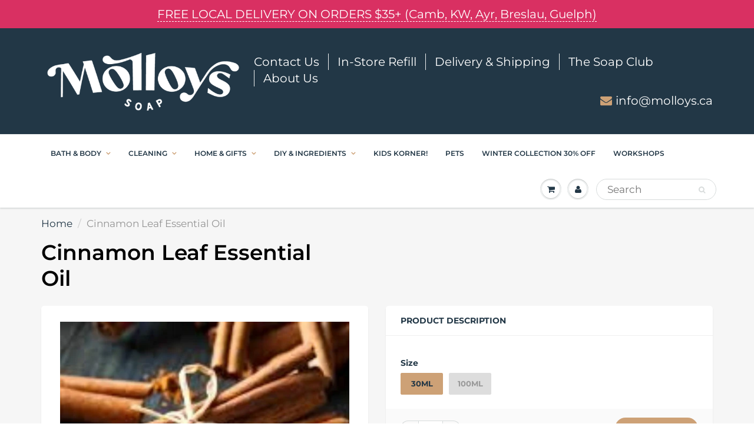

--- FILE ---
content_type: text/html; charset=utf-8
request_url: https://www.molloys.ca/products/cinnamon-leaf
body_size: 26695
content:
<!doctype html>
<html lang="en" class="noIE">
  <head>

    <!-- Basic page needs ================================================== -->
    <meta charset="utf-8">
    <meta name="viewport" content="width=device-width, initial-scale=1, maximum-scale=1">

    <!-- Title and description ================================================== -->
    <title>
      Cinnamon Leaf Essential Oil &ndash; Molloy&#39;s Bulk Refill and Soap Supply
    </title>

    
    <meta name="description" content="100% Pure">
    

    <!-- Helpers ================================================== -->
    



















 <meta property="og:url" content="https://www.molloys.ca/products/cinnamon-leaf">
 <meta property="og:site_name" content="Molloy&#39;s Bulk Refill and Soap Supply">

  <meta property="og:type" content="product">
  <meta property="og:title" content="Cinnamon Leaf Essential Oil">
  
  <meta property="og:image" content="http://www.molloys.ca/cdn/shop/products/Cinnamon_800x.jpg?v=1589236512">
  <meta property="og:image:secure_url" content="https://www.molloys.ca/cdn/shop/products/Cinnamon_800x.jpg?v=1589236512">
  
  <meta property="og:image" content="http://www.molloys.ca/cdn/shop/products/IMG20181016205301_800x.jpg?v=1589236512">
  <meta property="og:image:secure_url" content="https://www.molloys.ca/cdn/shop/products/IMG20181016205301_800x.jpg?v=1589236512">
  
  <meta property="og:price:amount" content="12.99">
  <meta property="og:price:currency" content="CAD">


	
  		<meta property="og:description" content="100% Pure">
	

 




<meta name="twitter:card" content="summary">

  <meta name="twitter:title" content="Cinnamon Leaf Essential Oil">
  <meta name="twitter:description" content="100% Pure">
  <meta name="twitter:image" content="https://www.molloys.ca/cdn/shop/products/Cinnamon_800x.jpg?v=1589236512">
  <meta name="twitter:image:width" content="240">
  <meta name="twitter:image:height" content="240">

    <link rel="canonical" href="https://www.molloys.ca/products/cinnamon-leaf">
    <meta name="viewport" content="width=device-width,initial-scale=1">
    <meta name="theme-color" content="#cda176">

    
    <link rel="shortcut icon" href="//www.molloys.ca/cdn/shop/t/8/assets/favicon.png?v=76531261305985770531690474305" type="image/png" />
    
    <link href="//www.molloys.ca/cdn/shop/t/8/assets/apps.css?v=94048996001022465751589323084" rel="stylesheet" type="text/css" media="all" />
    <link href="//www.molloys.ca/cdn/shop/t/8/assets/style.css?v=55194691161225565361762021392" rel="stylesheet" type="text/css" media="all" />
    <link href="//www.molloys.ca/cdn/shop/t/8/assets/flexslider.css?v=159648549428254555521589323084" rel="stylesheet" type="text/css" media="all" />
    <link href="//www.molloys.ca/cdn/shop/t/8/assets/flexslider-product.css?v=41844896139562602331589323084" rel="stylesheet" type="text/css" media="all" />
    
    
    
    <!-- Header hook for plugins ================================================== -->
    <script>window.performance && window.performance.mark && window.performance.mark('shopify.content_for_header.start');</script><meta name="google-site-verification" content="JrlnBb9UnCA8jyNh7WtmGVJEAUqRV8dYTU3_8q8ddro">
<meta id="shopify-digital-wallet" name="shopify-digital-wallet" content="/23127535/digital_wallets/dialog">
<meta name="shopify-checkout-api-token" content="b0621f84eedc1b7fec04559176890005">
<link rel="alternate" type="application/json+oembed" href="https://www.molloys.ca/products/cinnamon-leaf.oembed">
<script async="async" src="/checkouts/internal/preloads.js?locale=en-CA"></script>
<link rel="preconnect" href="https://shop.app" crossorigin="anonymous">
<script async="async" src="https://shop.app/checkouts/internal/preloads.js?locale=en-CA&shop_id=23127535" crossorigin="anonymous"></script>
<script id="apple-pay-shop-capabilities" type="application/json">{"shopId":23127535,"countryCode":"CA","currencyCode":"CAD","merchantCapabilities":["supports3DS"],"merchantId":"gid:\/\/shopify\/Shop\/23127535","merchantName":"Molloy's Bulk Refill and Soap Supply","requiredBillingContactFields":["postalAddress","email","phone"],"requiredShippingContactFields":["postalAddress","email","phone"],"shippingType":"shipping","supportedNetworks":["visa","masterCard","amex","discover","interac","jcb"],"total":{"type":"pending","label":"Molloy's Bulk Refill and Soap Supply","amount":"1.00"},"shopifyPaymentsEnabled":true,"supportsSubscriptions":true}</script>
<script id="shopify-features" type="application/json">{"accessToken":"b0621f84eedc1b7fec04559176890005","betas":["rich-media-storefront-analytics"],"domain":"www.molloys.ca","predictiveSearch":true,"shopId":23127535,"locale":"en"}</script>
<script>var Shopify = Shopify || {};
Shopify.shop = "molloysingredients.myshopify.com";
Shopify.locale = "en";
Shopify.currency = {"active":"CAD","rate":"1.0"};
Shopify.country = "CA";
Shopify.theme = {"name":"May 2020 Updates with WC - 2020-05-12","id":80418373702,"schema_name":"ShowTime","schema_version":"6.0","theme_store_id":null,"role":"main"};
Shopify.theme.handle = "null";
Shopify.theme.style = {"id":null,"handle":null};
Shopify.cdnHost = "www.molloys.ca/cdn";
Shopify.routes = Shopify.routes || {};
Shopify.routes.root = "/";</script>
<script type="module">!function(o){(o.Shopify=o.Shopify||{}).modules=!0}(window);</script>
<script>!function(o){function n(){var o=[];function n(){o.push(Array.prototype.slice.apply(arguments))}return n.q=o,n}var t=o.Shopify=o.Shopify||{};t.loadFeatures=n(),t.autoloadFeatures=n()}(window);</script>
<script>
  window.ShopifyPay = window.ShopifyPay || {};
  window.ShopifyPay.apiHost = "shop.app\/pay";
  window.ShopifyPay.redirectState = null;
</script>
<script id="shop-js-analytics" type="application/json">{"pageType":"product"}</script>
<script defer="defer" async type="module" src="//www.molloys.ca/cdn/shopifycloud/shop-js/modules/v2/client.init-shop-cart-sync_BN7fPSNr.en.esm.js"></script>
<script defer="defer" async type="module" src="//www.molloys.ca/cdn/shopifycloud/shop-js/modules/v2/chunk.common_Cbph3Kss.esm.js"></script>
<script defer="defer" async type="module" src="//www.molloys.ca/cdn/shopifycloud/shop-js/modules/v2/chunk.modal_DKumMAJ1.esm.js"></script>
<script type="module">
  await import("//www.molloys.ca/cdn/shopifycloud/shop-js/modules/v2/client.init-shop-cart-sync_BN7fPSNr.en.esm.js");
await import("//www.molloys.ca/cdn/shopifycloud/shop-js/modules/v2/chunk.common_Cbph3Kss.esm.js");
await import("//www.molloys.ca/cdn/shopifycloud/shop-js/modules/v2/chunk.modal_DKumMAJ1.esm.js");

  window.Shopify.SignInWithShop?.initShopCartSync?.({"fedCMEnabled":true,"windoidEnabled":true});

</script>
<script>
  window.Shopify = window.Shopify || {};
  if (!window.Shopify.featureAssets) window.Shopify.featureAssets = {};
  window.Shopify.featureAssets['shop-js'] = {"shop-cart-sync":["modules/v2/client.shop-cart-sync_CJVUk8Jm.en.esm.js","modules/v2/chunk.common_Cbph3Kss.esm.js","modules/v2/chunk.modal_DKumMAJ1.esm.js"],"init-fed-cm":["modules/v2/client.init-fed-cm_7Fvt41F4.en.esm.js","modules/v2/chunk.common_Cbph3Kss.esm.js","modules/v2/chunk.modal_DKumMAJ1.esm.js"],"init-shop-email-lookup-coordinator":["modules/v2/client.init-shop-email-lookup-coordinator_Cc088_bR.en.esm.js","modules/v2/chunk.common_Cbph3Kss.esm.js","modules/v2/chunk.modal_DKumMAJ1.esm.js"],"init-windoid":["modules/v2/client.init-windoid_hPopwJRj.en.esm.js","modules/v2/chunk.common_Cbph3Kss.esm.js","modules/v2/chunk.modal_DKumMAJ1.esm.js"],"shop-button":["modules/v2/client.shop-button_B0jaPSNF.en.esm.js","modules/v2/chunk.common_Cbph3Kss.esm.js","modules/v2/chunk.modal_DKumMAJ1.esm.js"],"shop-cash-offers":["modules/v2/client.shop-cash-offers_DPIskqss.en.esm.js","modules/v2/chunk.common_Cbph3Kss.esm.js","modules/v2/chunk.modal_DKumMAJ1.esm.js"],"shop-toast-manager":["modules/v2/client.shop-toast-manager_CK7RT69O.en.esm.js","modules/v2/chunk.common_Cbph3Kss.esm.js","modules/v2/chunk.modal_DKumMAJ1.esm.js"],"init-shop-cart-sync":["modules/v2/client.init-shop-cart-sync_BN7fPSNr.en.esm.js","modules/v2/chunk.common_Cbph3Kss.esm.js","modules/v2/chunk.modal_DKumMAJ1.esm.js"],"init-customer-accounts-sign-up":["modules/v2/client.init-customer-accounts-sign-up_CfPf4CXf.en.esm.js","modules/v2/client.shop-login-button_DeIztwXF.en.esm.js","modules/v2/chunk.common_Cbph3Kss.esm.js","modules/v2/chunk.modal_DKumMAJ1.esm.js"],"pay-button":["modules/v2/client.pay-button_CgIwFSYN.en.esm.js","modules/v2/chunk.common_Cbph3Kss.esm.js","modules/v2/chunk.modal_DKumMAJ1.esm.js"],"init-customer-accounts":["modules/v2/client.init-customer-accounts_DQ3x16JI.en.esm.js","modules/v2/client.shop-login-button_DeIztwXF.en.esm.js","modules/v2/chunk.common_Cbph3Kss.esm.js","modules/v2/chunk.modal_DKumMAJ1.esm.js"],"avatar":["modules/v2/client.avatar_BTnouDA3.en.esm.js"],"init-shop-for-new-customer-accounts":["modules/v2/client.init-shop-for-new-customer-accounts_CsZy_esa.en.esm.js","modules/v2/client.shop-login-button_DeIztwXF.en.esm.js","modules/v2/chunk.common_Cbph3Kss.esm.js","modules/v2/chunk.modal_DKumMAJ1.esm.js"],"shop-follow-button":["modules/v2/client.shop-follow-button_BRMJjgGd.en.esm.js","modules/v2/chunk.common_Cbph3Kss.esm.js","modules/v2/chunk.modal_DKumMAJ1.esm.js"],"checkout-modal":["modules/v2/client.checkout-modal_B9Drz_yf.en.esm.js","modules/v2/chunk.common_Cbph3Kss.esm.js","modules/v2/chunk.modal_DKumMAJ1.esm.js"],"shop-login-button":["modules/v2/client.shop-login-button_DeIztwXF.en.esm.js","modules/v2/chunk.common_Cbph3Kss.esm.js","modules/v2/chunk.modal_DKumMAJ1.esm.js"],"lead-capture":["modules/v2/client.lead-capture_DXYzFM3R.en.esm.js","modules/v2/chunk.common_Cbph3Kss.esm.js","modules/v2/chunk.modal_DKumMAJ1.esm.js"],"shop-login":["modules/v2/client.shop-login_CA5pJqmO.en.esm.js","modules/v2/chunk.common_Cbph3Kss.esm.js","modules/v2/chunk.modal_DKumMAJ1.esm.js"],"payment-terms":["modules/v2/client.payment-terms_BxzfvcZJ.en.esm.js","modules/v2/chunk.common_Cbph3Kss.esm.js","modules/v2/chunk.modal_DKumMAJ1.esm.js"]};
</script>
<script>(function() {
  var isLoaded = false;
  function asyncLoad() {
    if (isLoaded) return;
    isLoaded = true;
    var urls = ["https:\/\/js.smile.io\/v1\/smile-shopify.js?shop=molloysingredients.myshopify.com","https:\/\/www.pxucdn.com\/apps\/uso.js?shop=molloysingredients.myshopify.com","https:\/\/cdn.nfcube.com\/instafeed-f51c80d7de7c934b3302e735604af465.js?shop=molloysingredients.myshopify.com"];
    for (var i = 0; i < urls.length; i++) {
      var s = document.createElement('script');
      s.type = 'text/javascript';
      s.async = true;
      s.src = urls[i];
      var x = document.getElementsByTagName('script')[0];
      x.parentNode.insertBefore(s, x);
    }
  };
  if(window.attachEvent) {
    window.attachEvent('onload', asyncLoad);
  } else {
    window.addEventListener('load', asyncLoad, false);
  }
})();</script>
<script id="__st">var __st={"a":23127535,"offset":-18000,"reqid":"40228488-5653-485a-bde7-bee93b296db5-1769990628","pageurl":"www.molloys.ca\/products\/cinnamon-leaf","u":"5c3d0db7b948","p":"product","rtyp":"product","rid":1425455218711};</script>
<script>window.ShopifyPaypalV4VisibilityTracking = true;</script>
<script id="captcha-bootstrap">!function(){'use strict';const t='contact',e='account',n='new_comment',o=[[t,t],['blogs',n],['comments',n],[t,'customer']],c=[[e,'customer_login'],[e,'guest_login'],[e,'recover_customer_password'],[e,'create_customer']],r=t=>t.map((([t,e])=>`form[action*='/${t}']:not([data-nocaptcha='true']) input[name='form_type'][value='${e}']`)).join(','),a=t=>()=>t?[...document.querySelectorAll(t)].map((t=>t.form)):[];function s(){const t=[...o],e=r(t);return a(e)}const i='password',u='form_key',d=['recaptcha-v3-token','g-recaptcha-response','h-captcha-response',i],f=()=>{try{return window.sessionStorage}catch{return}},m='__shopify_v',_=t=>t.elements[u];function p(t,e,n=!1){try{const o=window.sessionStorage,c=JSON.parse(o.getItem(e)),{data:r}=function(t){const{data:e,action:n}=t;return t[m]||n?{data:e,action:n}:{data:t,action:n}}(c);for(const[e,n]of Object.entries(r))t.elements[e]&&(t.elements[e].value=n);n&&o.removeItem(e)}catch(o){console.error('form repopulation failed',{error:o})}}const l='form_type',E='cptcha';function T(t){t.dataset[E]=!0}const w=window,h=w.document,L='Shopify',v='ce_forms',y='captcha';let A=!1;((t,e)=>{const n=(g='f06e6c50-85a8-45c8-87d0-21a2b65856fe',I='https://cdn.shopify.com/shopifycloud/storefront-forms-hcaptcha/ce_storefront_forms_captcha_hcaptcha.v1.5.2.iife.js',D={infoText:'Protected by hCaptcha',privacyText:'Privacy',termsText:'Terms'},(t,e,n)=>{const o=w[L][v],c=o.bindForm;if(c)return c(t,g,e,D).then(n);var r;o.q.push([[t,g,e,D],n]),r=I,A||(h.body.append(Object.assign(h.createElement('script'),{id:'captcha-provider',async:!0,src:r})),A=!0)});var g,I,D;w[L]=w[L]||{},w[L][v]=w[L][v]||{},w[L][v].q=[],w[L][y]=w[L][y]||{},w[L][y].protect=function(t,e){n(t,void 0,e),T(t)},Object.freeze(w[L][y]),function(t,e,n,w,h,L){const[v,y,A,g]=function(t,e,n){const i=e?o:[],u=t?c:[],d=[...i,...u],f=r(d),m=r(i),_=r(d.filter((([t,e])=>n.includes(e))));return[a(f),a(m),a(_),s()]}(w,h,L),I=t=>{const e=t.target;return e instanceof HTMLFormElement?e:e&&e.form},D=t=>v().includes(t);t.addEventListener('submit',(t=>{const e=I(t);if(!e)return;const n=D(e)&&!e.dataset.hcaptchaBound&&!e.dataset.recaptchaBound,o=_(e),c=g().includes(e)&&(!o||!o.value);(n||c)&&t.preventDefault(),c&&!n&&(function(t){try{if(!f())return;!function(t){const e=f();if(!e)return;const n=_(t);if(!n)return;const o=n.value;o&&e.removeItem(o)}(t);const e=Array.from(Array(32),(()=>Math.random().toString(36)[2])).join('');!function(t,e){_(t)||t.append(Object.assign(document.createElement('input'),{type:'hidden',name:u})),t.elements[u].value=e}(t,e),function(t,e){const n=f();if(!n)return;const o=[...t.querySelectorAll(`input[type='${i}']`)].map((({name:t})=>t)),c=[...d,...o],r={};for(const[a,s]of new FormData(t).entries())c.includes(a)||(r[a]=s);n.setItem(e,JSON.stringify({[m]:1,action:t.action,data:r}))}(t,e)}catch(e){console.error('failed to persist form',e)}}(e),e.submit())}));const S=(t,e)=>{t&&!t.dataset[E]&&(n(t,e.some((e=>e===t))),T(t))};for(const o of['focusin','change'])t.addEventListener(o,(t=>{const e=I(t);D(e)&&S(e,y())}));const B=e.get('form_key'),M=e.get(l),P=B&&M;t.addEventListener('DOMContentLoaded',(()=>{const t=y();if(P)for(const e of t)e.elements[l].value===M&&p(e,B);[...new Set([...A(),...v().filter((t=>'true'===t.dataset.shopifyCaptcha))])].forEach((e=>S(e,t)))}))}(h,new URLSearchParams(w.location.search),n,t,e,['guest_login'])})(!0,!0)}();</script>
<script integrity="sha256-4kQ18oKyAcykRKYeNunJcIwy7WH5gtpwJnB7kiuLZ1E=" data-source-attribution="shopify.loadfeatures" defer="defer" src="//www.molloys.ca/cdn/shopifycloud/storefront/assets/storefront/load_feature-a0a9edcb.js" crossorigin="anonymous"></script>
<script crossorigin="anonymous" defer="defer" src="//www.molloys.ca/cdn/shopifycloud/storefront/assets/shopify_pay/storefront-65b4c6d7.js?v=20250812"></script>
<script data-source-attribution="shopify.dynamic_checkout.dynamic.init">var Shopify=Shopify||{};Shopify.PaymentButton=Shopify.PaymentButton||{isStorefrontPortableWallets:!0,init:function(){window.Shopify.PaymentButton.init=function(){};var t=document.createElement("script");t.src="https://www.molloys.ca/cdn/shopifycloud/portable-wallets/latest/portable-wallets.en.js",t.type="module",document.head.appendChild(t)}};
</script>
<script data-source-attribution="shopify.dynamic_checkout.buyer_consent">
  function portableWalletsHideBuyerConsent(e){var t=document.getElementById("shopify-buyer-consent"),n=document.getElementById("shopify-subscription-policy-button");t&&n&&(t.classList.add("hidden"),t.setAttribute("aria-hidden","true"),n.removeEventListener("click",e))}function portableWalletsShowBuyerConsent(e){var t=document.getElementById("shopify-buyer-consent"),n=document.getElementById("shopify-subscription-policy-button");t&&n&&(t.classList.remove("hidden"),t.removeAttribute("aria-hidden"),n.addEventListener("click",e))}window.Shopify?.PaymentButton&&(window.Shopify.PaymentButton.hideBuyerConsent=portableWalletsHideBuyerConsent,window.Shopify.PaymentButton.showBuyerConsent=portableWalletsShowBuyerConsent);
</script>
<script data-source-attribution="shopify.dynamic_checkout.cart.bootstrap">document.addEventListener("DOMContentLoaded",(function(){function t(){return document.querySelector("shopify-accelerated-checkout-cart, shopify-accelerated-checkout")}if(t())Shopify.PaymentButton.init();else{new MutationObserver((function(e,n){t()&&(Shopify.PaymentButton.init(),n.disconnect())})).observe(document.body,{childList:!0,subtree:!0})}}));
</script>
<link id="shopify-accelerated-checkout-styles" rel="stylesheet" media="screen" href="https://www.molloys.ca/cdn/shopifycloud/portable-wallets/latest/accelerated-checkout-backwards-compat.css" crossorigin="anonymous">
<style id="shopify-accelerated-checkout-cart">
        #shopify-buyer-consent {
  margin-top: 1em;
  display: inline-block;
  width: 100%;
}

#shopify-buyer-consent.hidden {
  display: none;
}

#shopify-subscription-policy-button {
  background: none;
  border: none;
  padding: 0;
  text-decoration: underline;
  font-size: inherit;
  cursor: pointer;
}

#shopify-subscription-policy-button::before {
  box-shadow: none;
}

      </style>

<script>window.performance && window.performance.mark && window.performance.mark('shopify.content_for_header.end');</script>

    <!--[if lt IE 9]>
    <script src="//html5shiv.googlecode.com/svn/trunk/html5.js" type="text/javascript"></script>
    <![endif]-->

    

    <script src="//www.molloys.ca/cdn/shop/t/8/assets/jquery.js?v=105778841822381192391589323057" type="text/javascript"></script>
    
    <script src="//www.molloys.ca/cdn/shop/t/8/assets/lazysizes.js?v=68441465964607740661589323055" async="async"></script>
    
    
    <!-- Theme Global App JS ================================================== -->
    <script>
      var app = app || {
        data:{
          template:"product",
          money_format: "${{amount}}"
        }
      }
  
    </script>
    <noscript>
  <style>
    .article_img_block > figure > img:nth-child(2), 
    .catalog_c .collection-box > img:nth-child(2),
    .gallery_container  .box > figure > img:nth-child(2),
    .image_with_text_container .box > figure > img:nth-child(2),
    .collection-list-row .box_1 > a > img:nth-child(2),
    .featured-products .product-image > a > img:nth-child(2){
      display: none !important
    }
  </style>
</noscript>
    
  
  <script src="https://shopifyorderlimits.s3.amazonaws.com/limits/molloysingredients.myshopify.com?v=56&r=20200504124258&shop=molloysingredients.myshopify.com"></script>


<!-- "snippets/booster-common.liquid" was not rendered, the associated app was uninstalled -->
<meta name="google-site-verification" content="m6akkC3td1VKgkrSN1w5kKrlEdMyXwyeJFQ60xonWTM" />
<!-- BEGIN app block: shopify://apps/instafeed/blocks/head-block/c447db20-095d-4a10-9725-b5977662c9d5 --><link rel="preconnect" href="https://cdn.nfcube.com/">
<link rel="preconnect" href="https://scontent.cdninstagram.com/">


  <script>
    document.addEventListener('DOMContentLoaded', function () {
      let instafeedScript = document.createElement('script');

      
        instafeedScript.src = 'https://cdn.nfcube.com/instafeed-f51c80d7de7c934b3302e735604af465.js';
      

      document.body.appendChild(instafeedScript);
    });
  </script>





<!-- END app block --><!-- BEGIN app block: shopify://apps/uso-ultimate-special-offers/blocks/app-embed/27e7496f-1710-4d6e-8269-9d221925aac7 --><script data-cfasync="false" data-no-instant>
  window.jQuery ||
    document.write("<script src='https://ajax.googleapis.com/ajax/libs/jquery/2.2.4/jquery.min.js'>\x3C/script>");
</script>

<script type="text/javascript">
   
   window.saso = {
     shop_slug: "molloysingredients",
     money_format: "${{amount}}",
     customer: null,
     cart: null,
     cart_path: "/cart",
     // Change to "EMBEDDED" to use the embedded cart discounts. Requires the theme to have
     // the saso-* elements installed.
     cartDiscountRenderMethod: "SECTION"
   }
   window.saso_extras = {}

   

   

   


   
   
     
     window.saso.product = {
       id: 1425455218711,
       price: 1299,
     };
     window.saso.product_collections = []
     
     window.saso.product_collections.push(33802190871)
     

     window.saso_extras.product = {"id":1425455218711,"title":"Cinnamon Leaf Essential Oil","handle":"cinnamon-leaf","description":"100% Pure","published_at":"2018-08-25T19:15:39-04:00","created_at":"2018-09-06T16:36:39-04:00","vendor":"Molloys Bulk Refill and Soap Supply","type":"Essential Oil","tags":[],"price":1299,"price_min":1299,"price_max":2599,"available":true,"price_varies":true,"compare_at_price":null,"compare_at_price_min":0,"compare_at_price_max":0,"compare_at_price_varies":false,"variants":[{"id":12641334034455,"title":"30ml","option1":"30ml","option2":null,"option3":null,"sku":"","requires_shipping":true,"taxable":true,"featured_image":null,"available":true,"name":"Cinnamon Leaf Essential Oil - 30ml","public_title":"30ml","options":["30ml"],"price":1299,"weight":0,"compare_at_price":null,"inventory_quantity":90,"inventory_management":null,"inventory_policy":"deny","barcode":"","requires_selling_plan":false,"selling_plan_allocations":[]},{"id":12641334067223,"title":"100ml","option1":"100ml","option2":null,"option3":null,"sku":"","requires_shipping":true,"taxable":true,"featured_image":{"id":4023221354519,"product_id":1425455218711,"position":2,"created_at":"2018-10-16T20:57:06-04:00","updated_at":"2020-05-11T18:35:12-04:00","alt":null,"width":3024,"height":4032,"src":"\/\/www.molloys.ca\/cdn\/shop\/products\/IMG20181016205301.jpg?v=1589236512","variant_ids":[12641334067223]},"available":true,"name":"Cinnamon Leaf Essential Oil - 100ml","public_title":"100ml","options":["100ml"],"price":2599,"weight":0,"compare_at_price":null,"inventory_quantity":90,"inventory_management":null,"inventory_policy":"deny","barcode":"","featured_media":{"alt":null,"id":1420871106583,"position":2,"preview_image":{"aspect_ratio":0.75,"height":4032,"width":3024,"src":"\/\/www.molloys.ca\/cdn\/shop\/products\/IMG20181016205301.jpg?v=1589236512"}},"requires_selling_plan":false,"selling_plan_allocations":[]}],"images":["\/\/www.molloys.ca\/cdn\/shop\/products\/Cinnamon.jpg?v=1589236512","\/\/www.molloys.ca\/cdn\/shop\/products\/IMG20181016205301.jpg?v=1589236512"],"featured_image":"\/\/www.molloys.ca\/cdn\/shop\/products\/Cinnamon.jpg?v=1589236512","options":["Size"],"media":[{"alt":null,"id":6092134056006,"position":1,"preview_image":{"aspect_ratio":1.0,"height":800,"width":800,"src":"\/\/www.molloys.ca\/cdn\/shop\/products\/Cinnamon.jpg?v=1589236512"},"aspect_ratio":1.0,"height":800,"media_type":"image","src":"\/\/www.molloys.ca\/cdn\/shop\/products\/Cinnamon.jpg?v=1589236512","width":800},{"alt":null,"id":1420871106583,"position":2,"preview_image":{"aspect_ratio":0.75,"height":4032,"width":3024,"src":"\/\/www.molloys.ca\/cdn\/shop\/products\/IMG20181016205301.jpg?v=1589236512"},"aspect_ratio":0.75,"height":4032,"media_type":"image","src":"\/\/www.molloys.ca\/cdn\/shop\/products\/IMG20181016205301.jpg?v=1589236512","width":3024}],"requires_selling_plan":false,"selling_plan_groups":[],"content":"100% Pure"};
   
   

   

   
    window.saso.cart = {"note":null,"attributes":{},"original_total_price":0,"total_price":0,"total_discount":0,"total_weight":0.0,"item_count":0,"items":[],"requires_shipping":false,"currency":"CAD","items_subtotal_price":0,"cart_level_discount_applications":[],"checkout_charge_amount":0}
     delete window.saso.cart.note
     window.saso.cart_collections = {}
     
  if (typeof window.saso.cart.items == "object") {
     	for (var i=0; i<window.saso.cart.items.length; i++) {
         	["sku", "grams", "vendor", "url", "image", "handle", "requires_shipping", "product_type", "product_description"].map(function(a) {
           		delete window.saso.cart.items[i][a]
         	})
     	}
     }
   

   window.saso.page_type = "product"
   if (typeof window.location == "object" && typeof window.location.pathname == "string") {
     if (window.location.pathname.indexOf('/checkouts/') > -1) {
       window.saso.page_type = "checkout"
     }
   }
</script>

<link href="//cdn.shopify.com/extensions/0199f3c7-d5e3-7d5c-86c6-dcbf546539b3/ultimate-special-offers-18/assets/popup.css" rel="stylesheet" type="text/css" media="all" />
<link href="//cdn.shopify.com/extensions/0199f3c7-d5e3-7d5c-86c6-dcbf546539b3/ultimate-special-offers-18/assets/special-offers.scss.css" rel="stylesheet" type="text/css" media="all" />


  <!-- BEGIN app snippet: special-offers-templates -->

<script id="saso-volume-discount-tiers" type="text/x-handlebars-template" data-no-instant>
<div class="saso-volume-discount-tiers">
    <h4>{{{product_message}}}</h4>

	<table class="saso-table">
    	<thead>
			<tr>
            	<th>Minimum Qty</th>
                <th>{{# if price_type_flat}}Price per item{{/if}}{{# if price_type_percent}}Discount{{/if}}</th>
            	<!--<th>&nbsp;</th>-->
  			</tr>
        </thead>

        <tbody>
        {{#tiers}}
    	<tr>
        	<td>{{{quantity}}}+</td>
        	<td>{{{price.title}}}<!-- {{{price_flat.title}}} --></td>
            <!-- <td><a href="#" class="saso-add-to-cart" data-quantity="{{{quantity}}}">Add to Cart</a></td> -->
  		</tr>
    	{{/tiers}}
        </tbody>
    </table>
</div>
</script>

<script id="saso-cross-sell-popup" type="text/x-handlebars-template" data-no-instant>
<div class="saso-cross-sell-popup {{#if products.length}}{{else}}saso-cross-sell-popup0{{/if}}">
    <span class="saso-message">{{{notifications_message}}}</span>
    <br>

	<div class="saso-products-container">
	<table><tr>
    {{#products}}
    <td class="saso-product-container" data-product-id="{{id}}" data-variant-id="{{variants.0.id}}">
        <div class="saso-image"><a href="/products/{{handle}}" class="saso-crosssell-nav" data-product-id="{{id}}"><img src="{{image.src}}" /></a></div>
        <div class="saso-title">{{{title}}}</div>
        <div class="saso-variants-container" style="{{{variants_style}}}">{{{variants_select}}}</div>
        <span class="saso-price">{{{variants.0.price}}}</span>
        <span class="saso-was-price">{{{variants.0.compare_at_price}}}</span>
        <br>
        <button type="button" class="saso-add-to-cart saso-crosssell-nav" data-product-id="{{{id}}}" data-variant-id="{{{variants.0.id}}}">Add to Cart</button>
    </td>
    {{/products}}
    </tr></table>
    </div>

    {{# if click_here}}<a href="{{{click_here}}}" class="saso-click-here"><button type="button" class="saso-click-here">Click here to browse all choices</button></a>{{/if}}

    <div class="saso-hide-when-embedded">
      <p><a href="#" class="saso-close">No thanks</a></p>
    </div>
  </div>
</script>


<script id="saso-bundle-popup" type="text/x-handlebars-template" data-no-instant>
<div class="saso-cross-sell-popup saso-bundle-popup new-saso">
    <div class="saso-default-message">
      <svg idth="33" height="33" style="min-width:33px;" viewBox="0 0 33 33" fill="none" xmlns="http://www.w3.org/2000/svg">
        <path class="saso-bundle-discount-icon" fill-rule="evenodd" clip-rule="evenodd" d="M25.0324 2.66308C26.5842 1.11231 29.2843 1.11231 30.8361 2.66308L30.8051 2.65274C32.3983 4.25521 32.3983 6.85017 30.8051 8.45264L28.405 10.8512L29.4499 15.3691C29.6568 16.2375 29.3981 17.1266 28.7671 17.7573L14.9146 31.6005C14.3352 32.1795 13.5593 32.5 12.742 32.5C11.9247 32.5 11.1488 32.1795 10.5695 31.6005L1.90005 22.9369C1.32071 22.3579 1 21.5825 1 20.7658C1 19.9491 1.32071 19.1737 1.90005 18.5947L15.7525 4.75146C16.3836 4.12081 17.2733 3.87269 18.1423 4.06912L22.6012 5.09263L25.0324 2.66308ZM12.0385 30.1532C12.4213 30.5357 13.0834 30.5357 13.4662 30.1532L13.4766 30.1635L14.1904 29.4501L4.08293 19.3494L3.3691 20.0628C3.17253 20.2489 3.06908 20.5073 3.06908 20.7761C3.06908 21.0449 3.18288 21.3034 3.3691 21.4895L12.0385 30.1532ZM15.6387 27.9821L27.3187 16.3099V16.2996C27.4429 16.1755 27.4946 15.9997 27.4532 15.8343L25.6945 8.20452C25.6531 8.01843 25.5083 7.87369 25.322 7.83233L23.2633 7.35676L22.1667 8.45264C21.7839 8.83517 21.5667 9.34175 21.5667 9.88969C21.5667 10.4376 21.7839 10.9442 22.1667 11.3267L22.8909 12.0504C23.2943 12.4536 23.2943 13.105 22.8909 13.5082C22.684 13.7046 22.4253 13.808 22.1564 13.808C21.8874 13.808 21.6287 13.7149 21.4218 13.5082L20.6977 12.7845C19.9217 12.0091 19.4976 10.9856 19.4976 9.88969C19.4976 8.79381 19.9217 7.7703 20.6977 6.99491L20.8839 6.80882L17.6871 6.07479C17.6458 6.06445 17.6147 6.06445 17.5733 6.06445C17.4388 6.06445 17.3147 6.11614 17.2216 6.20919L5.54163 17.8814L15.6387 27.9821ZM27.8774 8.494L29.3671 7.00525C30.1637 6.20919 30.1637 4.92721 29.3671 4.13115C28.6015 3.3661 27.2566 3.3661 26.4911 4.13115L24.9806 5.64057L25.7772 5.82666C26.729 6.04377 27.4842 6.79848 27.7015 7.74962L27.8774 8.494ZM17.4481 15.3693C17.655 15.576 17.9136 15.6691 18.1826 15.6691C18.4516 15.6691 18.7102 15.5657 18.9171 15.3693C19.3206 14.9661 19.3206 14.3147 18.9171 13.9115L16.0307 11.0168C15.6273 10.6136 14.9755 10.6136 14.572 11.0168C14.1686 11.42 14.1686 12.0713 14.572 12.4745L17.4584 15.3693H17.4481ZM11.6659 13.9005C12.0694 13.4973 12.7211 13.4973 13.1246 13.9005H13.1349L19.6422 20.4035C20.0457 20.8067 20.0457 21.458 19.6422 21.8612C19.4353 22.0576 19.1766 22.161 18.9077 22.161C18.6387 22.161 18.3801 22.068 18.1731 21.8612L11.6659 15.3583C11.2624 14.9551 11.2624 14.3037 11.6659 13.9005ZM8.7678 16.7956C9.17127 16.3924 9.82303 16.3924 10.2265 16.7956H10.2368L16.7441 23.2985C17.1476 23.7017 17.1476 24.353 16.7441 24.7562C16.5372 24.9526 16.2786 25.056 16.0096 25.056C15.7406 25.056 15.482 24.963 15.2751 24.7562L8.7678 18.2533C8.36433 17.8501 8.36433 17.1988 8.7678 16.7956Z" fill="black" stroke="black"/>
      </svg>
      <div> {{{notifications_message}}}</div>
    </div>

	<div class="saso-products-container">
      {{#products}}

      <div class="saso-product-container" data-product-id="{{id}}" data-variant-id="{{variants.0.id}}" data-quantity="{{quantity}}">
          <div class="saso-image">
          	<a href="/products/{{handle}}" target="_blank" class="saso-crosssell-nav" data-product-id="{{id}}"><img src="{{image.src}}" /></a>
  		  </div>
          <div class="saso-product-info">
          	<div class="saso-title">
              <div class="saso-quantity-container">
          	    {{{quantityx}}}
      		    </div> {{{title}}}
            </div>
            <span class="saso-price">{{{variants.0.price}}}</span>
          	<div class="saso-variants-container" style="{{{variants_style}}}">{{{variants_select}}}</div>
           </div>
      </div>
      {{/products}}
      <div class="saso-bundle-row">
        <div class="saso-bundle-footer-title">BUNDLE PRICE</div>
        <div class="saso-flex">
          <span class="saso-after-price">${{{discounted_bundle_price}}}</span>
          <span class="saso-line-through saso-before-price">${{{total_bundle_price}}}</span>
        </div>
      </div>
  </div>
  <div class="saso-action-container">
    <button type="button" class="saso-add-to-cart saso-bundle-add-to-cart">Add Entire Bundle to Cart</button>
    <div class="saso-bundle-success">{{{message_after}}}</div>
  </div>
</script>




<script id="saso-use-discount-code-cart" type="text/x-handlebars-template" data-no-instant>
<div class="saso-use-discount-code-cart-container">
	<input type="text" class="saso-use-discount-code-cart-code" placeholder="Discount code">
	<button type="button" class="saso-use-discount-code-cart-apply btn btn--secondary button">Apply</button>
</div>
</script>

<script id="saso-use-discount-instead" type="text/x-handlebars-template" data-no-instant>
<div class="saso-use-discount-instead-container">
    <label style="font-weight: normal; cursor: pointer;"><input type="checkbox" id="saso-use-discount-code-instead-check"> I will be using a coupon instead</label>
</div>
</script>




<!-- END app snippet -->



  <script data-cfasync="false">
    jQuery(function () {
      jQuery(document).on(
        'click',
        "input[name='checkout']:not(.saso-ignore), input[value='Checkout']:not(.saso-ignore), button[name='checkout']:not(.saso-ignore), [href$='checkout']:not(.saso-ignore), button[value='Checkout']:not(.saso-ignore), input[name='goto_pp'], button[name='goto_pp'], input[name='goto_gc'], button[name='goto_gc']",
        function (e) {
          e.preventDefault();

          if (typeof sasoCheckout != 'function') {
            window.location = '/checkout';
          }

          jQuery.ajax({
            cache: false,
            contentType: 'application/json; charset=utf-8',
            dataType: 'json',
            type: 'GET',
            url: '/cart.js',
            success: function (res) {
              window.saso.cart = res;
              sasoCheckout();
            }
          });
        }
      );
    });
  </script>





<!-- END app block --><script src="https://cdn.shopify.com/extensions/019c0eee-edaa-7efe-8d4d-9c5a39d5d323/smile-io-283/assets/smile-loader.js" type="text/javascript" defer="defer"></script>
<link href="https://monorail-edge.shopifysvc.com" rel="dns-prefetch">
<script>(function(){if ("sendBeacon" in navigator && "performance" in window) {try {var session_token_from_headers = performance.getEntriesByType('navigation')[0].serverTiming.find(x => x.name == '_s').description;} catch {var session_token_from_headers = undefined;}var session_cookie_matches = document.cookie.match(/_shopify_s=([^;]*)/);var session_token_from_cookie = session_cookie_matches && session_cookie_matches.length === 2 ? session_cookie_matches[1] : "";var session_token = session_token_from_headers || session_token_from_cookie || "";function handle_abandonment_event(e) {var entries = performance.getEntries().filter(function(entry) {return /monorail-edge.shopifysvc.com/.test(entry.name);});if (!window.abandonment_tracked && entries.length === 0) {window.abandonment_tracked = true;var currentMs = Date.now();var navigation_start = performance.timing.navigationStart;var payload = {shop_id: 23127535,url: window.location.href,navigation_start,duration: currentMs - navigation_start,session_token,page_type: "product"};window.navigator.sendBeacon("https://monorail-edge.shopifysvc.com/v1/produce", JSON.stringify({schema_id: "online_store_buyer_site_abandonment/1.1",payload: payload,metadata: {event_created_at_ms: currentMs,event_sent_at_ms: currentMs}}));}}window.addEventListener('pagehide', handle_abandonment_event);}}());</script>
<script id="web-pixels-manager-setup">(function e(e,d,r,n,o){if(void 0===o&&(o={}),!Boolean(null===(a=null===(i=window.Shopify)||void 0===i?void 0:i.analytics)||void 0===a?void 0:a.replayQueue)){var i,a;window.Shopify=window.Shopify||{};var t=window.Shopify;t.analytics=t.analytics||{};var s=t.analytics;s.replayQueue=[],s.publish=function(e,d,r){return s.replayQueue.push([e,d,r]),!0};try{self.performance.mark("wpm:start")}catch(e){}var l=function(){var e={modern:/Edge?\/(1{2}[4-9]|1[2-9]\d|[2-9]\d{2}|\d{4,})\.\d+(\.\d+|)|Firefox\/(1{2}[4-9]|1[2-9]\d|[2-9]\d{2}|\d{4,})\.\d+(\.\d+|)|Chrom(ium|e)\/(9{2}|\d{3,})\.\d+(\.\d+|)|(Maci|X1{2}).+ Version\/(15\.\d+|(1[6-9]|[2-9]\d|\d{3,})\.\d+)([,.]\d+|)( \(\w+\)|)( Mobile\/\w+|) Safari\/|Chrome.+OPR\/(9{2}|\d{3,})\.\d+\.\d+|(CPU[ +]OS|iPhone[ +]OS|CPU[ +]iPhone|CPU IPhone OS|CPU iPad OS)[ +]+(15[._]\d+|(1[6-9]|[2-9]\d|\d{3,})[._]\d+)([._]\d+|)|Android:?[ /-](13[3-9]|1[4-9]\d|[2-9]\d{2}|\d{4,})(\.\d+|)(\.\d+|)|Android.+Firefox\/(13[5-9]|1[4-9]\d|[2-9]\d{2}|\d{4,})\.\d+(\.\d+|)|Android.+Chrom(ium|e)\/(13[3-9]|1[4-9]\d|[2-9]\d{2}|\d{4,})\.\d+(\.\d+|)|SamsungBrowser\/([2-9]\d|\d{3,})\.\d+/,legacy:/Edge?\/(1[6-9]|[2-9]\d|\d{3,})\.\d+(\.\d+|)|Firefox\/(5[4-9]|[6-9]\d|\d{3,})\.\d+(\.\d+|)|Chrom(ium|e)\/(5[1-9]|[6-9]\d|\d{3,})\.\d+(\.\d+|)([\d.]+$|.*Safari\/(?![\d.]+ Edge\/[\d.]+$))|(Maci|X1{2}).+ Version\/(10\.\d+|(1[1-9]|[2-9]\d|\d{3,})\.\d+)([,.]\d+|)( \(\w+\)|)( Mobile\/\w+|) Safari\/|Chrome.+OPR\/(3[89]|[4-9]\d|\d{3,})\.\d+\.\d+|(CPU[ +]OS|iPhone[ +]OS|CPU[ +]iPhone|CPU IPhone OS|CPU iPad OS)[ +]+(10[._]\d+|(1[1-9]|[2-9]\d|\d{3,})[._]\d+)([._]\d+|)|Android:?[ /-](13[3-9]|1[4-9]\d|[2-9]\d{2}|\d{4,})(\.\d+|)(\.\d+|)|Mobile Safari.+OPR\/([89]\d|\d{3,})\.\d+\.\d+|Android.+Firefox\/(13[5-9]|1[4-9]\d|[2-9]\d{2}|\d{4,})\.\d+(\.\d+|)|Android.+Chrom(ium|e)\/(13[3-9]|1[4-9]\d|[2-9]\d{2}|\d{4,})\.\d+(\.\d+|)|Android.+(UC? ?Browser|UCWEB|U3)[ /]?(15\.([5-9]|\d{2,})|(1[6-9]|[2-9]\d|\d{3,})\.\d+)\.\d+|SamsungBrowser\/(5\.\d+|([6-9]|\d{2,})\.\d+)|Android.+MQ{2}Browser\/(14(\.(9|\d{2,})|)|(1[5-9]|[2-9]\d|\d{3,})(\.\d+|))(\.\d+|)|K[Aa][Ii]OS\/(3\.\d+|([4-9]|\d{2,})\.\d+)(\.\d+|)/},d=e.modern,r=e.legacy,n=navigator.userAgent;return n.match(d)?"modern":n.match(r)?"legacy":"unknown"}(),u="modern"===l?"modern":"legacy",c=(null!=n?n:{modern:"",legacy:""})[u],f=function(e){return[e.baseUrl,"/wpm","/b",e.hashVersion,"modern"===e.buildTarget?"m":"l",".js"].join("")}({baseUrl:d,hashVersion:r,buildTarget:u}),m=function(e){var d=e.version,r=e.bundleTarget,n=e.surface,o=e.pageUrl,i=e.monorailEndpoint;return{emit:function(e){var a=e.status,t=e.errorMsg,s=(new Date).getTime(),l=JSON.stringify({metadata:{event_sent_at_ms:s},events:[{schema_id:"web_pixels_manager_load/3.1",payload:{version:d,bundle_target:r,page_url:o,status:a,surface:n,error_msg:t},metadata:{event_created_at_ms:s}}]});if(!i)return console&&console.warn&&console.warn("[Web Pixels Manager] No Monorail endpoint provided, skipping logging."),!1;try{return self.navigator.sendBeacon.bind(self.navigator)(i,l)}catch(e){}var u=new XMLHttpRequest;try{return u.open("POST",i,!0),u.setRequestHeader("Content-Type","text/plain"),u.send(l),!0}catch(e){return console&&console.warn&&console.warn("[Web Pixels Manager] Got an unhandled error while logging to Monorail."),!1}}}}({version:r,bundleTarget:l,surface:e.surface,pageUrl:self.location.href,monorailEndpoint:e.monorailEndpoint});try{o.browserTarget=l,function(e){var d=e.src,r=e.async,n=void 0===r||r,o=e.onload,i=e.onerror,a=e.sri,t=e.scriptDataAttributes,s=void 0===t?{}:t,l=document.createElement("script"),u=document.querySelector("head"),c=document.querySelector("body");if(l.async=n,l.src=d,a&&(l.integrity=a,l.crossOrigin="anonymous"),s)for(var f in s)if(Object.prototype.hasOwnProperty.call(s,f))try{l.dataset[f]=s[f]}catch(e){}if(o&&l.addEventListener("load",o),i&&l.addEventListener("error",i),u)u.appendChild(l);else{if(!c)throw new Error("Did not find a head or body element to append the script");c.appendChild(l)}}({src:f,async:!0,onload:function(){if(!function(){var e,d;return Boolean(null===(d=null===(e=window.Shopify)||void 0===e?void 0:e.analytics)||void 0===d?void 0:d.initialized)}()){var d=window.webPixelsManager.init(e)||void 0;if(d){var r=window.Shopify.analytics;r.replayQueue.forEach((function(e){var r=e[0],n=e[1],o=e[2];d.publishCustomEvent(r,n,o)})),r.replayQueue=[],r.publish=d.publishCustomEvent,r.visitor=d.visitor,r.initialized=!0}}},onerror:function(){return m.emit({status:"failed",errorMsg:"".concat(f," has failed to load")})},sri:function(e){var d=/^sha384-[A-Za-z0-9+/=]+$/;return"string"==typeof e&&d.test(e)}(c)?c:"",scriptDataAttributes:o}),m.emit({status:"loading"})}catch(e){m.emit({status:"failed",errorMsg:(null==e?void 0:e.message)||"Unknown error"})}}})({shopId: 23127535,storefrontBaseUrl: "https://www.molloys.ca",extensionsBaseUrl: "https://extensions.shopifycdn.com/cdn/shopifycloud/web-pixels-manager",monorailEndpoint: "https://monorail-edge.shopifysvc.com/unstable/produce_batch",surface: "storefront-renderer",enabledBetaFlags: ["2dca8a86"],webPixelsConfigList: [{"id":"975110392","configuration":"{\"pixel_id\":\"955071726703573\",\"pixel_type\":\"facebook_pixel\"}","eventPayloadVersion":"v1","runtimeContext":"OPEN","scriptVersion":"ca16bc87fe92b6042fbaa3acc2fbdaa6","type":"APP","apiClientId":2329312,"privacyPurposes":["ANALYTICS","MARKETING","SALE_OF_DATA"],"dataSharingAdjustments":{"protectedCustomerApprovalScopes":["read_customer_address","read_customer_email","read_customer_name","read_customer_personal_data","read_customer_phone"]}},{"id":"567279864","configuration":"{\"config\":\"{\\\"pixel_id\\\":\\\"AW-654939246\\\",\\\"target_country\\\":\\\"CA\\\",\\\"gtag_events\\\":[{\\\"type\\\":\\\"search\\\",\\\"action_label\\\":\\\"AW-654939246\\\/2n4MCKixussBEO6oprgC\\\"},{\\\"type\\\":\\\"begin_checkout\\\",\\\"action_label\\\":\\\"AW-654939246\\\/bzeTCKWxussBEO6oprgC\\\"},{\\\"type\\\":\\\"view_item\\\",\\\"action_label\\\":[\\\"AW-654939246\\\/7QdACJ-xussBEO6oprgC\\\",\\\"MC-CR1FFG905N\\\"]},{\\\"type\\\":\\\"purchase\\\",\\\"action_label\\\":[\\\"AW-654939246\\\/dHxmCJyxussBEO6oprgC\\\",\\\"MC-CR1FFG905N\\\"]},{\\\"type\\\":\\\"page_view\\\",\\\"action_label\\\":[\\\"AW-654939246\\\/gtzRCJmxussBEO6oprgC\\\",\\\"MC-CR1FFG905N\\\"]},{\\\"type\\\":\\\"add_payment_info\\\",\\\"action_label\\\":\\\"AW-654939246\\\/TTKICKuxussBEO6oprgC\\\"},{\\\"type\\\":\\\"add_to_cart\\\",\\\"action_label\\\":\\\"AW-654939246\\\/pN78CKKxussBEO6oprgC\\\"}],\\\"enable_monitoring_mode\\\":false}\"}","eventPayloadVersion":"v1","runtimeContext":"OPEN","scriptVersion":"b2a88bafab3e21179ed38636efcd8a93","type":"APP","apiClientId":1780363,"privacyPurposes":[],"dataSharingAdjustments":{"protectedCustomerApprovalScopes":["read_customer_address","read_customer_email","read_customer_name","read_customer_personal_data","read_customer_phone"]}},{"id":"80543992","eventPayloadVersion":"v1","runtimeContext":"LAX","scriptVersion":"1","type":"CUSTOM","privacyPurposes":["ANALYTICS"],"name":"Google Analytics tag (migrated)"},{"id":"shopify-app-pixel","configuration":"{}","eventPayloadVersion":"v1","runtimeContext":"STRICT","scriptVersion":"0450","apiClientId":"shopify-pixel","type":"APP","privacyPurposes":["ANALYTICS","MARKETING"]},{"id":"shopify-custom-pixel","eventPayloadVersion":"v1","runtimeContext":"LAX","scriptVersion":"0450","apiClientId":"shopify-pixel","type":"CUSTOM","privacyPurposes":["ANALYTICS","MARKETING"]}],isMerchantRequest: false,initData: {"shop":{"name":"Molloy's Bulk Refill and Soap Supply","paymentSettings":{"currencyCode":"CAD"},"myshopifyDomain":"molloysingredients.myshopify.com","countryCode":"CA","storefrontUrl":"https:\/\/www.molloys.ca"},"customer":null,"cart":null,"checkout":null,"productVariants":[{"price":{"amount":12.99,"currencyCode":"CAD"},"product":{"title":"Cinnamon Leaf Essential Oil","vendor":"Molloys Bulk Refill and Soap Supply","id":"1425455218711","untranslatedTitle":"Cinnamon Leaf Essential Oil","url":"\/products\/cinnamon-leaf","type":"Essential Oil"},"id":"12641334034455","image":{"src":"\/\/www.molloys.ca\/cdn\/shop\/products\/Cinnamon.jpg?v=1589236512"},"sku":"","title":"30ml","untranslatedTitle":"30ml"},{"price":{"amount":25.99,"currencyCode":"CAD"},"product":{"title":"Cinnamon Leaf Essential Oil","vendor":"Molloys Bulk Refill and Soap Supply","id":"1425455218711","untranslatedTitle":"Cinnamon Leaf Essential Oil","url":"\/products\/cinnamon-leaf","type":"Essential Oil"},"id":"12641334067223","image":{"src":"\/\/www.molloys.ca\/cdn\/shop\/products\/IMG20181016205301.jpg?v=1589236512"},"sku":"","title":"100ml","untranslatedTitle":"100ml"}],"purchasingCompany":null},},"https://www.molloys.ca/cdn","1d2a099fw23dfb22ep557258f5m7a2edbae",{"modern":"","legacy":""},{"shopId":"23127535","storefrontBaseUrl":"https:\/\/www.molloys.ca","extensionBaseUrl":"https:\/\/extensions.shopifycdn.com\/cdn\/shopifycloud\/web-pixels-manager","surface":"storefront-renderer","enabledBetaFlags":"[\"2dca8a86\"]","isMerchantRequest":"false","hashVersion":"1d2a099fw23dfb22ep557258f5m7a2edbae","publish":"custom","events":"[[\"page_viewed\",{}],[\"product_viewed\",{\"productVariant\":{\"price\":{\"amount\":12.99,\"currencyCode\":\"CAD\"},\"product\":{\"title\":\"Cinnamon Leaf Essential Oil\",\"vendor\":\"Molloys Bulk Refill and Soap Supply\",\"id\":\"1425455218711\",\"untranslatedTitle\":\"Cinnamon Leaf Essential Oil\",\"url\":\"\/products\/cinnamon-leaf\",\"type\":\"Essential Oil\"},\"id\":\"12641334034455\",\"image\":{\"src\":\"\/\/www.molloys.ca\/cdn\/shop\/products\/Cinnamon.jpg?v=1589236512\"},\"sku\":\"\",\"title\":\"30ml\",\"untranslatedTitle\":\"30ml\"}}]]"});</script><script>
  window.ShopifyAnalytics = window.ShopifyAnalytics || {};
  window.ShopifyAnalytics.meta = window.ShopifyAnalytics.meta || {};
  window.ShopifyAnalytics.meta.currency = 'CAD';
  var meta = {"product":{"id":1425455218711,"gid":"gid:\/\/shopify\/Product\/1425455218711","vendor":"Molloys Bulk Refill and Soap Supply","type":"Essential Oil","handle":"cinnamon-leaf","variants":[{"id":12641334034455,"price":1299,"name":"Cinnamon Leaf Essential Oil - 30ml","public_title":"30ml","sku":""},{"id":12641334067223,"price":2599,"name":"Cinnamon Leaf Essential Oil - 100ml","public_title":"100ml","sku":""}],"remote":false},"page":{"pageType":"product","resourceType":"product","resourceId":1425455218711,"requestId":"40228488-5653-485a-bde7-bee93b296db5-1769990628"}};
  for (var attr in meta) {
    window.ShopifyAnalytics.meta[attr] = meta[attr];
  }
</script>
<script class="analytics">
  (function () {
    var customDocumentWrite = function(content) {
      var jquery = null;

      if (window.jQuery) {
        jquery = window.jQuery;
      } else if (window.Checkout && window.Checkout.$) {
        jquery = window.Checkout.$;
      }

      if (jquery) {
        jquery('body').append(content);
      }
    };

    var hasLoggedConversion = function(token) {
      if (token) {
        return document.cookie.indexOf('loggedConversion=' + token) !== -1;
      }
      return false;
    }

    var setCookieIfConversion = function(token) {
      if (token) {
        var twoMonthsFromNow = new Date(Date.now());
        twoMonthsFromNow.setMonth(twoMonthsFromNow.getMonth() + 2);

        document.cookie = 'loggedConversion=' + token + '; expires=' + twoMonthsFromNow;
      }
    }

    var trekkie = window.ShopifyAnalytics.lib = window.trekkie = window.trekkie || [];
    if (trekkie.integrations) {
      return;
    }
    trekkie.methods = [
      'identify',
      'page',
      'ready',
      'track',
      'trackForm',
      'trackLink'
    ];
    trekkie.factory = function(method) {
      return function() {
        var args = Array.prototype.slice.call(arguments);
        args.unshift(method);
        trekkie.push(args);
        return trekkie;
      };
    };
    for (var i = 0; i < trekkie.methods.length; i++) {
      var key = trekkie.methods[i];
      trekkie[key] = trekkie.factory(key);
    }
    trekkie.load = function(config) {
      trekkie.config = config || {};
      trekkie.config.initialDocumentCookie = document.cookie;
      var first = document.getElementsByTagName('script')[0];
      var script = document.createElement('script');
      script.type = 'text/javascript';
      script.onerror = function(e) {
        var scriptFallback = document.createElement('script');
        scriptFallback.type = 'text/javascript';
        scriptFallback.onerror = function(error) {
                var Monorail = {
      produce: function produce(monorailDomain, schemaId, payload) {
        var currentMs = new Date().getTime();
        var event = {
          schema_id: schemaId,
          payload: payload,
          metadata: {
            event_created_at_ms: currentMs,
            event_sent_at_ms: currentMs
          }
        };
        return Monorail.sendRequest("https://" + monorailDomain + "/v1/produce", JSON.stringify(event));
      },
      sendRequest: function sendRequest(endpointUrl, payload) {
        // Try the sendBeacon API
        if (window && window.navigator && typeof window.navigator.sendBeacon === 'function' && typeof window.Blob === 'function' && !Monorail.isIos12()) {
          var blobData = new window.Blob([payload], {
            type: 'text/plain'
          });

          if (window.navigator.sendBeacon(endpointUrl, blobData)) {
            return true;
          } // sendBeacon was not successful

        } // XHR beacon

        var xhr = new XMLHttpRequest();

        try {
          xhr.open('POST', endpointUrl);
          xhr.setRequestHeader('Content-Type', 'text/plain');
          xhr.send(payload);
        } catch (e) {
          console.log(e);
        }

        return false;
      },
      isIos12: function isIos12() {
        return window.navigator.userAgent.lastIndexOf('iPhone; CPU iPhone OS 12_') !== -1 || window.navigator.userAgent.lastIndexOf('iPad; CPU OS 12_') !== -1;
      }
    };
    Monorail.produce('monorail-edge.shopifysvc.com',
      'trekkie_storefront_load_errors/1.1',
      {shop_id: 23127535,
      theme_id: 80418373702,
      app_name: "storefront",
      context_url: window.location.href,
      source_url: "//www.molloys.ca/cdn/s/trekkie.storefront.c59ea00e0474b293ae6629561379568a2d7c4bba.min.js"});

        };
        scriptFallback.async = true;
        scriptFallback.src = '//www.molloys.ca/cdn/s/trekkie.storefront.c59ea00e0474b293ae6629561379568a2d7c4bba.min.js';
        first.parentNode.insertBefore(scriptFallback, first);
      };
      script.async = true;
      script.src = '//www.molloys.ca/cdn/s/trekkie.storefront.c59ea00e0474b293ae6629561379568a2d7c4bba.min.js';
      first.parentNode.insertBefore(script, first);
    };
    trekkie.load(
      {"Trekkie":{"appName":"storefront","development":false,"defaultAttributes":{"shopId":23127535,"isMerchantRequest":null,"themeId":80418373702,"themeCityHash":"6900821604676814383","contentLanguage":"en","currency":"CAD","eventMetadataId":"bfb182de-6a83-47b6-83f7-84e5ec50eb56"},"isServerSideCookieWritingEnabled":true,"monorailRegion":"shop_domain","enabledBetaFlags":["65f19447","b5387b81"]},"Session Attribution":{},"S2S":{"facebookCapiEnabled":true,"source":"trekkie-storefront-renderer","apiClientId":580111}}
    );

    var loaded = false;
    trekkie.ready(function() {
      if (loaded) return;
      loaded = true;

      window.ShopifyAnalytics.lib = window.trekkie;

      var originalDocumentWrite = document.write;
      document.write = customDocumentWrite;
      try { window.ShopifyAnalytics.merchantGoogleAnalytics.call(this); } catch(error) {};
      document.write = originalDocumentWrite;

      window.ShopifyAnalytics.lib.page(null,{"pageType":"product","resourceType":"product","resourceId":1425455218711,"requestId":"40228488-5653-485a-bde7-bee93b296db5-1769990628","shopifyEmitted":true});

      var match = window.location.pathname.match(/checkouts\/(.+)\/(thank_you|post_purchase)/)
      var token = match? match[1]: undefined;
      if (!hasLoggedConversion(token)) {
        setCookieIfConversion(token);
        window.ShopifyAnalytics.lib.track("Viewed Product",{"currency":"CAD","variantId":12641334034455,"productId":1425455218711,"productGid":"gid:\/\/shopify\/Product\/1425455218711","name":"Cinnamon Leaf Essential Oil - 30ml","price":"12.99","sku":"","brand":"Molloys Bulk Refill and Soap Supply","variant":"30ml","category":"Essential Oil","nonInteraction":true,"remote":false},undefined,undefined,{"shopifyEmitted":true});
      window.ShopifyAnalytics.lib.track("monorail:\/\/trekkie_storefront_viewed_product\/1.1",{"currency":"CAD","variantId":12641334034455,"productId":1425455218711,"productGid":"gid:\/\/shopify\/Product\/1425455218711","name":"Cinnamon Leaf Essential Oil - 30ml","price":"12.99","sku":"","brand":"Molloys Bulk Refill and Soap Supply","variant":"30ml","category":"Essential Oil","nonInteraction":true,"remote":false,"referer":"https:\/\/www.molloys.ca\/products\/cinnamon-leaf"});
      }
    });


        var eventsListenerScript = document.createElement('script');
        eventsListenerScript.async = true;
        eventsListenerScript.src = "//www.molloys.ca/cdn/shopifycloud/storefront/assets/shop_events_listener-3da45d37.js";
        document.getElementsByTagName('head')[0].appendChild(eventsListenerScript);

})();</script>
  <script>
  if (!window.ga || (window.ga && typeof window.ga !== 'function')) {
    window.ga = function ga() {
      (window.ga.q = window.ga.q || []).push(arguments);
      if (window.Shopify && window.Shopify.analytics && typeof window.Shopify.analytics.publish === 'function') {
        window.Shopify.analytics.publish("ga_stub_called", {}, {sendTo: "google_osp_migration"});
      }
      console.error("Shopify's Google Analytics stub called with:", Array.from(arguments), "\nSee https://help.shopify.com/manual/promoting-marketing/pixels/pixel-migration#google for more information.");
    };
    if (window.Shopify && window.Shopify.analytics && typeof window.Shopify.analytics.publish === 'function') {
      window.Shopify.analytics.publish("ga_stub_initialized", {}, {sendTo: "google_osp_migration"});
    }
  }
</script>
<script
  defer
  src="https://www.molloys.ca/cdn/shopifycloud/perf-kit/shopify-perf-kit-3.1.0.min.js"
  data-application="storefront-renderer"
  data-shop-id="23127535"
  data-render-region="gcp-us-central1"
  data-page-type="product"
  data-theme-instance-id="80418373702"
  data-theme-name="ShowTime"
  data-theme-version="6.0"
  data-monorail-region="shop_domain"
  data-resource-timing-sampling-rate="10"
  data-shs="true"
  data-shs-beacon="true"
  data-shs-export-with-fetch="true"
  data-shs-logs-sample-rate="1"
  data-shs-beacon-endpoint="https://www.molloys.ca/api/collect"
></script>
</head>

  <body id="cinnamon-leaf-essential-oil" class="template-product" >
    <div class="wsmenucontainer clearfix">
      <div class="overlapblackbg"></div>
      

      <div id="shopify-section-header" class="shopify-section">
    <div class="promo-bar">
  
  <a href="/pages/local-delivery">
  
  
  	FREE LOCAL DELIVERY ON ORDERS $35+ (Camb, KW, Ayr, Breslau, Guelph)
  
  
  </a>
  
</div>


<div id="header" data-section-id="header" data-section-type="header-section">
        
        
        <div class="header_top">
  <div class="container">
    <div class="">
      
        <a class="navbar-brand" href="/" itemprop="url">
          <img src="//www.molloys.ca/cdn/shop/files/Molloys_Soap_Logo-02_15017aa5-c4fd-411b-a7a4-b038ee531f50_550x.png?v=1690555593" alt="Molloy&#39;s Bulk Refill and Soap Supply" class="img-responsive" itemprop="logo" />
        </a>
      
    </div>
    <div class="hed_right">
      
      <ul>
        
        
        <li><a href="/pages/contact-us">Contact Us</a></li>
        
        <li><a href="/pages/what-you-can-find-in-store">In-Store Refill</a></li>
        
        <li><a href="/pages/local-delivery">Delivery &amp; Shipping</a></li>
        
        <li><a href="/pages/loyalty-program">The Soap Club</a></li>
        
        <li><a href="/pages/about-us">About Us</a></li>
        
        
        
      </ul>
      
      
      <div class="header-contact">
        <ul>
          
          
          <li><a href="mailto:info@molloys.ca"><span class="fa fa-envelope"></span>info@molloys.ca</a></li>
          
        </ul>
      </div>
      
    </div>
  </div>
</div>
        

        <div class="header_bot  enabled-sticky-menu ">
          <div class="header_content">
            <div class="container">

              
              <div id="nav">
  <nav class="navbar" role="navigation">
    <div class="navbar-header">
      <a href="#" class="visible-ms visible-xs pull-right navbar-cart" id="wsnavtoggle"><div class="cart-icon"><i class="fa fa-bars"></i></div></a>
      
      <li class="dropdown-grid no-open-arrow visible-ms visible-xs account-icon-mobile navbar-cart">
        <a data-toggle="dropdown" href="javascript:;" class="dropdown-toggle navbar-cart" aria-expanded="true"><span class="icons"><i class="fa fa-user"></i></span></a>
        <div class="dropdown-grid-wrapper mobile-grid-wrapper">
          <div class="dropdown-menu no-padding col-xs-12 col-sm-5" role="menu">
            

<div class="menu_c acc_menu">
  <div class="menu_title clearfix">
    <h4>My Account</h4>
     
  </div>

  
    <div class="login_frm">
      <p class="text-center">Welcome to Molloy&#39;s Bulk Refill and Soap Supply!</p>
      <div class="remember">
        <a href="/account/login" class="signin_btn btn_c">Login</a>
        <a href="/account/register" class="signin_btn btn_c">Create Account</a>
      </div>
    </div>
  
</div>
          </div>
        </div>
      </li>
      
      <a href="javascript:void(0);" data-href="/cart" class="visible-ms visible-xs pull-right navbar-cart cart-popup"><div class="cart-icon"><span class="count hidden">0</span><i class="fa fa-shopping-cart"></i></div></a>
      
        <div class="visible-mobile-sm mobile-landscape-search">
          <div class="fixed-search navbar-cart">    
          


<form action="/search" method="get" role="search">
  <div class="menu_c search_menu">
    <div class="search_box">
      
      <input type="search" name="q" value="" class="txtbox" placeholder="Search" aria-label="Search">
      <button class="btn btn-link" type="submit" value="Search"><span class="fa fa-search"></span></button>
    </div>
  </div>
</form>
          </div>
        </div>
      
      
      <div class="visible-ms visible-xs">
        
        
        
        
              
        <a class="navbar-brand" href="/" itemprop="url">
          <img src="//www.molloys.ca/cdn/shop/files/Molloys_Soap_Logo-02_15017aa5-c4fd-411b-a7a4-b038ee531f50_550x.png?v=1690555593" alt="Molloy&#39;s Bulk Refill and Soap Supply" itemprop="logo" />
        </a>
              
          
        
        
      </div><!-- ./visible-ms visible-xs -->
      
    </div>
    <!-- main menu -->
    <nav class="wsmenu" role="navigation">
      <ul class="mobile-sub mega_menu wsmenu-list">
        
        
        
        
        
        
         
        
         
         
         
        
        
        
         
        <li  class="mega_menu_simple_container has-submenu"><a href="/" aria-controls="megamenu_items-bath-body" aria-haspopup="true" aria-expanded="false">Bath &amp; Body<span class="arrow"></span></a>
          <ul id="megamenu_items-bath-body" class="wsmenu-submenu">
            
              
              <li class="has-submenu-sub"><a href="/collections/bath-shower" aria-controls="megamenu_items-bath-shower" aria-haspopup="true" aria-expanded="false">Bath &amp; Shower<span class="left-arrow"></span></a>
                <ul class="wsmenu-submenu-sub" id="megamenu_items-bath-shower">
                    
                    
                      <li><a href="/collections/soap-bars">Bar Soap</a></li>
                     
                    
                    
                      <li><a href="/collections/body-wash">Body Wash</a></li>
                     
                    
                    
                      <li><a href="/collections/bath-bombs">Bath Bombs &amp; Shower Steamers</a></li>
                     
                    
                    
                      <li><a href="/collections/bath-salts">Bath Salts</a></li>
                     
                    
                    
                      <li><a href="/collections/bubble-bath">Bubble Bath</a></li>
                     
                    
                    
                      <li><a href="/collections/exfoliators">Gloves, Washcloths and Exfoliators</a></li>
                     
                    
                    
                      <li><a href="/collections/shampoo-conditioner">Hair</a></li>
                     
                  
                </ul>
              </li>
              
            
              
         	   <li><a href="/collections/hand-soaps-sanitizers">Hand Soaps &amp; Sanitizers</a></li>
         	  
            
              
              <li class="has-submenu-sub"><a href="/collections/personal-care" aria-controls="megamenu_items-personal-care" aria-haspopup="true" aria-expanded="false">Personal Care<span class="left-arrow"></span></a>
                <ul class="wsmenu-submenu-sub" id="megamenu_items-personal-care">
                    
                    
                      <li><a href="/collections/shave">Shave</a></li>
                     
                    
                    
                      <li><a href="/collections/deodorant">Deodorant</a></li>
                     
                    
                    
                      <li><a href="/collections/moisturize">Moisturize</a></li>
                     
                    
                    
                      <li><a href="/collections/feet">Feet</a></li>
                     
                    
                    
                      <li><a href="/collections/lips-1">Lips</a></li>
                     
                  
                </ul>
              </li>
              
            
              
         	   <li><a href="/collections/all-raw-fresh">Skincare &amp; Make Up</a></li>
         	  
            
              
         	   <li><a href="/collections/mens-care">Men&#39;s Care</a></li>
         	  
            
              
         	   <li><a href="/collections/muscle-pain-relief">Muscle &amp; Pain Relief</a></li>
         	  
            
          </ul>  
        </li>
        
        
        
         
    
        
        
        
         
        
         
        
         
        
         
         
         
        
        
        
         
        <li  class="mega_menu_simple_container has-submenu"><a href="/" aria-controls="megamenu_items-cleaning" aria-haspopup="true" aria-expanded="false">Cleaning<span class="arrow"></span></a>
          <ul id="megamenu_items-cleaning" class="wsmenu-submenu">
            
              
              <li class="has-submenu-sub"><a href="/collections/cleaners-sanitizers" aria-controls="megamenu_items-cleaners" aria-haspopup="true" aria-expanded="false">Cleaners<span class="left-arrow"></span></a>
                <ul class="wsmenu-submenu-sub" id="megamenu_items-cleaners">
                    
                    
                      <li><a href="/collections/all-purpose">All Purpose</a></li>
                     
                    
                    
                      <li><a href="/collections/floor">Floor</a></li>
                     
                    
                    
                      <li><a href="/collections/glass">Glass</a></li>
                     
                    
                    
                      <li><a href="/collections/kitchen-bath">Kitchen &amp; Bath</a></li>
                     
                    
                    
                      <li><a href="/collections/vinegar">Vinegar</a></li>
                     
                    
                    
                      <li><a href="/collections/cleaning-tools">Cleaning Tools</a></li>
                     
                  
                </ul>
              </li>
              
            
              
              <li class="has-submenu-sub"><a href="/collections/dish" aria-controls="megamenu_items-dish" aria-haspopup="true" aria-expanded="false">Dish<span class="left-arrow"></span></a>
                <ul class="wsmenu-submenu-sub" id="megamenu_items-dish">
                    
                    
                      <li><a href="/collections/brushes-scouring">Brushes &amp; Scouring</a></li>
                     
                    
                    
                      <li><a href="/collections/dish-soap-liquid">Dish Soap - Liquid</a></li>
                     
                    
                    
                      <li><a href="/collections/dish-soap-solid">Dish Soap - Solid</a></li>
                     
                    
                    
                      <li><a href="/collections/dishwasher">Dishwasher</a></li>
                     
                  
                </ul>
              </li>
              
            
              
              <li class="has-submenu-sub"><a href="/collections/laundy" aria-controls="megamenu_items-laundry" aria-haspopup="true" aria-expanded="false">Laundry<span class="left-arrow"></span></a>
                <ul class="wsmenu-submenu-sub" id="megamenu_items-laundry">
                    
                    
                      <li><a href="/collections/dryer-balls">Dryer Balls</a></li>
                     
                    
                    
                      <li><a href="/collections/fabric-softner">Fabric Softener</a></li>
                     
                    
                    
                      <li><a href="/collections/laundry-detergent-liquid">Laundry Detergent</a></li>
                     
                    
                    
                      <li><a href="/collections/stain-remover">Stain Remover</a></li>
                     
                  
                </ul>
              </li>
              
            
              
         	   <li><a href="/collections/sanitizers">Sanitizer</a></li>
         	  
            
          </ul>  
        </li>
        
        
        
         
    
        
        
        
         
         
         
        
        
        
         
        <li  class="mega_menu_simple_container has-submenu"><a href="/" aria-controls="megamenu_items-home-gifts" aria-haspopup="true" aria-expanded="false">Home &amp; Gifts<span class="arrow"></span></a>
          <ul id="megamenu_items-home-gifts" class="wsmenu-submenu">
            
              
         	   <li><a href="/collections/gift-ideas-baskets">Gift Cards &amp; Baskets</a></li>
         	  
            
              
         	   <li><a href="/collections/candles-room-spray1">Candles &amp; Room Sprays</a></li>
         	  
            
          </ul>  
        </li>
        
        
        
         
    
        
        
        
         
        
         
        
        
        
              
        
          
		  
          
          
          
           
        
          

          
          <li class="mega_menu_container"><a href="/"class="twin" aria-controls="megamenu_items-diy-ingredients" aria-haspopup="true" aria-expanded="false">DIY &amp; Ingredients<span class="arrow"></span></a>
            
            <div class="megamenu clearfix halfmenu" style="display: block;">
              <ul class="wsmenu-sub-list" id="megamenu_items-diy-ingredients">
                
                  <li class="col-lg-6 col-md-6 col-sm-6 mb20d link-list"><h5><a href="/collections/candle-making" aria-controls="megamenu_items-candle-making" aria-haspopup="true" aria-expanded="false">Candle Making</a></h5>
                    
                    <ul id="megamenu_items-candle-making">
                      
                      <li class="col-lg-12 col-md-12 col-sm-12 link-list"><a href="/collections/candle-waxes" >Candle Waxes</a>
                        
                   
                      <li class="col-lg-12 col-md-12 col-sm-12 link-list"><a href="/collections/wicks-accessories" >Wicks &amp; Accessories</a>
                        
                   
                  </ul>
                </li>
                
                
                  <li class="col-lg-6 col-md-6 col-sm-6 mb20d link-list"><h5><a href="/collections/ingredients" aria-controls="megamenu_items-ingredients" aria-haspopup="true" aria-expanded="false">Ingredients</a></h5>
                    
                    <ul id="megamenu_items-ingredients">
                      
                      <li class="col-lg-12 col-md-12 col-sm-12 link-list"><a href="/collections/ingredients-solid-oils-butters-and-waxes" >Butters/Waxes</a>
                        
                   
                      <li class="col-lg-12 col-md-12 col-sm-12 link-list"><a href="/collections/ingredients-carrier-oils" >Carrier Oils</a>
                        
                   
                      <li class="col-lg-12 col-md-12 col-sm-12 link-list"><a href="/collections/clays-powders-exfoliants" >Clays, Powders &amp; Exfoliants</a>
                        
                   
                      <li class="col-lg-12 col-md-12 col-sm-12 link-list"><a href="/collections/essential-oils" >Essential Oils</a>
                        
                   
                      <li class="col-lg-12 col-md-12 col-sm-12 link-list"><a href="/collections/fragrance-oils" >Fragrance Oils</a>
                        
                   
                      <li class="col-lg-12 col-md-12 col-sm-12 link-list"><a href="/collections/raw-materials" >Raw Materials</a>
                        
                   
                      <li class="col-lg-12 col-md-12 col-sm-12 link-list"><a href="/collections/ingredients-salts" >Salts</a>
                        
                   
                  </ul>
                </li>
                
                
              </ul>
            </div>
               
          </li>
          
        
          
    
        
        
        
        
        
        
         
        <li><a href="/collections/kids-korner">Kids Korner!</a></li>
        
        
        
         
    
        
        
        
        
        
        
         
        <li><a href="/collections/pets">Pets</a></li>
        
        
        
         
    
        
        
        
        
        
        
         
        <li><a href="/collections/holiday-collection">Winter Collection 30% Off</a></li>
        
        
        
         
    
        
        
        
        
        
        
         
        <li><a href="/collections/workshops">Workshops</a></li>
        
        
        
         
    

      </ul>
    </nav>
    <ul class="hidden-xs nav navbar-nav navbar-right">
      <li class="dropdown-grid no-open-arrow ">
        <a data-toggle="dropdown" data-href="/cart" href="javascript:void(0);" class="dropdown-toggle cart-popup" aria-expanded="true"><div class="cart-icon"><span class="count hidden">0</span><i class="fa fa-shopping-cart"></i></div></a>
        <div class="dropdown-grid-wrapper hidden">
          <div class="dropdown-menu no-padding col-xs-12 col-sm-9 col-md-7" role="menu">
            <div class="menu_c cart_menu">
  <div class="menu_title clearfix">
    <h4>Shopping Cart</h4>
  </div>
  
  <div class="cart_row">
    <div class="empty-cart">Your cart is currently empty.</div>
    <p><a href="javascript:void(0)" class="btn_c btn_close">Continue Shopping</a></p>
  </div>
  
</div>
<script>
  
</script>
          </div>
        </div>
      </li>
      
      <li class="dropdown-grid no-open-arrow">
        <a data-toggle="dropdown" href="javascript:;" class="dropdown-toggle" aria-expanded="true"><span class="icons"><i class="fa fa-user"></i></span></a>
        <div class="dropdown-grid-wrapper">
          <div class="dropdown-menu no-padding col-xs-12 col-sm-5 col-md-4 col-lg-3" role="menu">
            

<div class="menu_c acc_menu">
  <div class="menu_title clearfix">
    <h4>My Account</h4>
     
  </div>

  
    <div class="login_frm">
      <p class="text-center">Welcome to Molloy&#39;s Bulk Refill and Soap Supply!</p>
      <div class="remember">
        <a href="/account/login" class="signin_btn btn_c">Login</a>
        <a href="/account/register" class="signin_btn btn_c">Create Account</a>
      </div>
    </div>
  
</div>
          </div>
        </div>
      </li>
      
      <li class="dropdown-grid no-open-arrow">
        
        <div class="fixed-search">    
          


<form action="/search" method="get" role="search">
  <div class="menu_c search_menu">
    <div class="search_box">
      
      <input type="search" name="q" value="" class="txtbox" placeholder="Search" aria-label="Search">
      <button class="btn btn-link" type="submit" value="Search"><span class="fa fa-search"></span></button>
    </div>
  </div>
</form>
        </div>
        
      </li>
    </ul>
  </nav>
</div>
              
              
			  
              <div class="visible-mobile-xs mobile-portrait-search">              
                  


<form action="/search" method="get" role="search">
  <div class="menu_c search_menu">
    <div class="search_box">
      
      <input type="search" name="q" value="" class="txtbox" placeholder="Search" aria-label="Search">
      <button class="btn btn-link" type="submit" value="Search"><span class="fa fa-search"></span></button>
    </div>
  </div>
</form>
              </div>
              
            </div>
          </div>  
        </div>
      </div><!-- /header -->







<style>
/*  This code is used to center logo vertically on different devices */
  

#header .hed_right {
	
		
        padding-top: 49px;
		
	
}

#header .navbar-toggle, #header .navbar-cart {
	
	padding-top: 55px;
	padding-bottom: 55px;
	
}
#header a.navbar-brand {
  height:auto;
}
@media (max-width: 600px) {
 #header .navbar-brand > img {
    max-width: 158px;
  }
}
@media (max-width: 600px) {
	#header .navbar-toggle, #header .navbar-cart {
		
		padding-top: 30px;
		padding-bottom: 30px;
		
	}
}

#header .hed_right .header-contact {
	clear:both;
	float:right;
	margin-top:10px;
}
@media (max-width: 989px) {
	#header .hed_right ul li {
		padding:0 10px;
	}
}

@media (max-width: 767px) {
	#header .hed_right, #header .hed_right .header-contact {
		padding:0;
		float:none;
		text-align: center;
      	margin: 10px auto 0 auto;
	}
}
@media  (min-width: 768px) and (max-width: 800px) {
  #header .hed_right ul {
    float:left !important;
  }
}


@media (max-width: 900px) {

  #header #nav .navbar-nav > li > a {
    font-size: 12px;
    line-height: 32px;
    padding-left:7px;
    padding-right:7px;
  }

  #header .navbar-brand {
    font-size: 22px;
    line-height: 20px;
    
    padding:0 15px 0 0;
    
  }

  #header .right_menu > ul > li > a {
    margin: 0 0 0 5px;
  }
  #header #nav .navbar:not(.caret-bootstrap) .navbar-nav:not(.caret-bootstrap) li:not(.caret-bootstrap) > a.dropdown-toggle:not(.caret-bootstrap) > span.caret:not(.caret-bootstrap) {
    margin-left: 3px;
  }
}

@media  (min-width: 768px) and (max-width: 800px) {
  #header .hed_right, #header .top_menu {
    padding:0 !important;
  }
  #header .hed_right ul {
    display:block !important;
    
  }
  #header .hed_right .header-contact {
    margin-top:0 !important;
  }
  #header .top_menu {
    float:left !important;
  }
}

@media (max-width: 480px) {
	#header .hed_right ul li {
		margin: 0;
		padding: 0 10px;
		border: none;
		display: inline-block;
	}
}

.navbar:not(.no-border) .navbar-nav.dropdown-onhover>li:hover>a {
	margin-bottom:0;
}


figure.effect-chico img {
	-webkit-transform: scale(1) !important;
	transform: scale(1) !important;
}
   
figure.effect-chico:hover img {
	-webkit-transform: scale(1.2) !important;
	transform: scale(1.2) !important;
}

@media (min-width: 769px)
  {
   #header #nav .wsmenu > ul > li > a  {
	padding-top:15px;
	padding-bottom:15px;
   }
  }


  #header .nav > li:first-child > a {
    padding-left:0;
  }

  
  .promo-bar {
    font-size:20px;
  }
  .promo-bar p{
    font-size:20px;
  }
  #header .top_menu ul li {
    font-size:20px;
  }
  #header .hed_right ul li {
    font-size:20px;
  }
  
</style>


</div>
     
      <div id="shopify-section-product" class="shopify-section">




















	



<div itemscope itemtype="http://schema.org/Product">

  <meta itemprop="url" content="https://www.molloys.ca/products/cinnamon-leaf">
  <meta itemprop="image" content="//www.molloys.ca/cdn/shop/products/Cinnamon_800x.jpg?v=1589236512">
  
  <div id="content">
    <div class="container" data-section-id="product" data-section-type="product-page-section" data-reviews-stars="true">
      <div class="product-json">












	{"id":1425455218711,"title":"Cinnamon Leaf Essential Oil","handle":"cinnamon-leaf","description":"100% Pure","published_at":"2018-08-25T19:15:39-04:00","created_at":"2018-09-06T16:36:39-04:00","vendor":"Molloys Bulk Refill and Soap Supply","type":"Essential Oil","tags":[],"price":1299,"price_min":1299,"price_max":2599,"available":true,"price_varies":true,"compare_at_price":null,"compare_at_price_min":0,"compare_at_price_max":0,"compare_at_price_varies":false,"variants":[{"id":12641334034455,"title":"30ml","option1":"30ml","option2":null,"option3":null,"sku":"","requires_shipping":true,"taxable":true,"featured_image":null,"available":true,"name":"Cinnamon Leaf Essential Oil - 30ml","public_title":"30ml","options":["30ml"],"price":1299,"weight":0,"compare_at_price":null,"inventory_quantity":90,"inventory_management":null,"inventory_policy":"deny","barcode":"","requires_selling_plan":false,"selling_plan_allocations":[]},{"id":12641334067223,"title":"100ml","option1":"100ml","option2":null,"option3":null,"sku":"","requires_shipping":true,"taxable":true,"featured_image":{"id":4023221354519,"product_id":1425455218711,"position":2,"created_at":"2018-10-16T20:57:06-04:00","updated_at":"2020-05-11T18:35:12-04:00","alt":null,"width":3024,"height":4032,"src":"\/\/www.molloys.ca\/cdn\/shop\/products\/IMG20181016205301.jpg?v=1589236512","variant_ids":[12641334067223]},"available":true,"name":"Cinnamon Leaf Essential Oil - 100ml","public_title":"100ml","options":["100ml"],"price":2599,"weight":0,"compare_at_price":null,"inventory_quantity":90,"inventory_management":null,"inventory_policy":"deny","barcode":"","featured_media":{"alt":null,"id":1420871106583,"position":2,"preview_image":{"aspect_ratio":0.75,"height":4032,"width":3024,"src":"\/\/www.molloys.ca\/cdn\/shop\/products\/IMG20181016205301.jpg?v=1589236512"}},"requires_selling_plan":false,"selling_plan_allocations":[]}],"images":["\/\/www.molloys.ca\/cdn\/shop\/products\/Cinnamon.jpg?v=1589236512","\/\/www.molloys.ca\/cdn\/shop\/products\/IMG20181016205301.jpg?v=1589236512"],"featured_image":"\/\/www.molloys.ca\/cdn\/shop\/products\/Cinnamon.jpg?v=1589236512","options":["Size"],"media":[{"alt":null,"id":6092134056006,"position":1,"preview_image":{"aspect_ratio":1.0,"height":800,"width":800,"src":"\/\/www.molloys.ca\/cdn\/shop\/products\/Cinnamon.jpg?v=1589236512"},"aspect_ratio":1.0,"height":800,"media_type":"image","src":"\/\/www.molloys.ca\/cdn\/shop\/products\/Cinnamon.jpg?v=1589236512","width":800},{"alt":null,"id":1420871106583,"position":2,"preview_image":{"aspect_ratio":0.75,"height":4032,"width":3024,"src":"\/\/www.molloys.ca\/cdn\/shop\/products\/IMG20181016205301.jpg?v=1589236512"},"aspect_ratio":0.75,"height":4032,"media_type":"image","src":"\/\/www.molloys.ca\/cdn\/shop\/products\/IMG20181016205301.jpg?v=1589236512","width":3024}],"requires_selling_plan":false,"selling_plan_groups":[],"content":"100% Pure"}

</div> 
      <input id="product-handle" type="hidden" value="cinnamon-leaf"/> <!--  using for JS -->
      



<ol class="breadcrumb">
  <li><a href="/" title="Home">Home</a></li>

  

  
  <li>Cinnamon Leaf Essential Oil</li>

  
</ol>

      <div class="title clearfix">
        <h1 itemprop="name">Cinnamon Leaf Essential Oil</h1>
        <div class="title_right">
          <div class="next-prev">
            
          </div>
        </div>
      </div>
      <div class="pro_main_c">
        <div class="row swatch-product-id-1425455218711">
          <div class="col-lg-6 col-md-7 col-sm-6">
            

<div class="slider_1 clearfix" data-featured="13918993383494" data-image="">
   
  <div id="image-block" data-zoom="enabled">
    <noscript>
      <img alt="Cinnamon Leaf Essential Oil" 
           src="//www.molloys.ca/cdn/shop/products/Cinnamon_700x.jpg?v=1589236512"
           srcset="//www.molloys.ca/cdn/shop/products/Cinnamon_700x.jpg?v=1589236512 1x, //www.molloys.ca/cdn/shop/products/Cinnamon_700x@2x.jpg?v=1589236512 2x, //www.molloys.ca/cdn/shop/products/Cinnamon_700x@3x.jpg?v=1589236512 3x"
           />
    </noscript>
    <div class="flexslider product_gallery product_images" id="product-1425455218711-gallery">
      <ul class="slides">
        
        <li data-thumb="//www.molloys.ca/cdn/shop/products/Cinnamon_150x@2x.jpg?v=1589236512" data-title="Cinnamon Leaf Essential Oil">
          
          
          
          
          
          
          
          
          
<a class="image-slide-link" href="//www.molloys.ca/cdn/shop/products/Cinnamon_1400x.jpg?v=1589236512" title="Cinnamon Leaf Essential Oil">
            <img src="//www.molloys.ca/cdn/shop/products/Cinnamon_300x.jpg?v=1589236512" 
                 alt="Cinnamon Leaf Essential Oil" 
                 data-index="0" 
                 data-image-id="13918993383494" 
                 class="lazyload blur-upfeatured_image lazypreload"                         
                 data-src="//www.molloys.ca/cdn/shop/products/Cinnamon_{width}x.jpg?v=1589236512"
                 data-widths="[180, 360, 540, 720, 900, 1080, 1296, 1512, 1728, 2048]"
                 data-aspectratio="1.0"
                 data-sizes="auto"
                 style="max-width:600.0px"
                 />
          </a>
          
        </li>
        
        <li data-thumb="//www.molloys.ca/cdn/shop/products/IMG20181016205301_150x@2x.jpg?v=1589236512" data-title="Cinnamon Leaf Essential Oil">
          
          
          
          
          
          
          
          
          
<a class="image-slide-link" href="//www.molloys.ca/cdn/shop/products/IMG20181016205301_1400x.jpg?v=1589236512" title="Cinnamon Leaf Essential Oil">
            <img src="//www.molloys.ca/cdn/shop/products/IMG20181016205301_300x.jpg?v=1589236512" 
                 alt="Cinnamon Leaf Essential Oil" 
                 data-index="1" 
                 data-image-id="4023221354519" 
                 class="lazyload blur-up"                         
                 data-src="//www.molloys.ca/cdn/shop/products/IMG20181016205301_{width}x.jpg?v=1589236512"
                 data-widths="[180, 360, 540, 720, 900, 1080, 1296, 1512, 1728, 2048]"
                 data-aspectratio="0.75"
                 data-sizes="auto"
                 style="max-width:450.0px"
                 />
          </a>
          
        </li>
        
      </ul>
    </div>
   
  </div>
                  
</div>

          </div>
          <div class="col-lg-6 col-md-5 col-sm-6">

            <div itemprop="offers" itemscope itemtype="http://schema.org/Offer">
              <meta itemprop="priceCurrency" content="CAD">
              
              <link itemprop="availability" href="http://schema.org/InStock" />
              

             <form method="post" action="/cart/add" id="product_form_1425455218711" accept-charset="UTF-8" class="shopify-product-form" enctype="multipart/form-data"><input type="hidden" name="form_type" value="product" /><input type="hidden" name="utf8" value="✓" />


                <div class="desc_blk">
                  <h5>Product Description</h5>
				  	
                  
                  <!-- variations section  -->

                  
                  <div class="variations mt15">
                    <div class="row">
                      <div class="col-sm-12">
                        
                         
                        <div class="selector-wrapper main-product-select">
                        
                            <label  for="product-select-Size">
                                Size
                            </label>
                            <select class="single-option-selector" id="SingleOptionSelector-0">
                              
                                <option selected>30ml</option>
                              
                                <option >100ml</option>
                              
                            </select>
                          
                          </div>  
                        
                       
                        <select name="id" id="product-select-1425455218711" class="product-variants form-control hidden">
                           




















                          
                          <option        
                                   selected="selected"  data-sku="" value="12641334034455">30ml - $12.99 CAD</option>
                          
                          




















                          
                          <option        
                                   data-sku="" value="12641334067223">100ml - $25.99 CAD</option>
                          
                          
                        </select>
                        
                        
                        
                        
                        








  
    
    
    <style>
      label[for="product-select-option-0"] { display: none; }
      #product-select-option-0 { display: none; }
      #product-select-option-0 + .custom-style-select-box { display: none !important; }
    </style>
    <script>$(window).load(function() { 
      
        $('.selector-wrapper:eq(0)').addClass('hidden'); 
      
    });
    </script>
    
    
  



<div class="swatch clearfix" data-option-index="0">
  <div class="header">Size</div>
  
  




















  <script>
//     console.log('0');
//     console.log('30ml');
//     console.log('0');
                
    </script>
    
    
      
       
      
      <div data-value="30ml" class="swatch-element 30ml available">
        
        <input id="swatch-product-1425455218711-0-30ml" type="radio" name="option-0" value="30ml" checked  />
        
        <label for="swatch-product-1425455218711-0-30ml">
          30ml
          <img class="crossed-out" src="//www.molloys.ca/cdn/shop/t/8/assets/soldout.png?v=169392025580765019841589323053" />
        </label>
        
      </div>
    
    
    <script>
      
        $('.swatch[data-option-index="0"] .30ml').removeClass('soldout').addClass('available').find(':radio').removeAttr('disabled');
   
    </script>
    
  




















  <script>
//     console.log('1');
//     console.log('100ml');
//     console.log('0');
                
    </script>
    
    
      
       
      
      <div data-value="100ml" class="swatch-element 100ml available">
        
        <input id="swatch-product-1425455218711-0-100ml" type="radio" name="option-0" value="100ml"  />
        
        <label for="swatch-product-1425455218711-0-100ml">
          100ml
          <img class="crossed-out" src="//www.molloys.ca/cdn/shop/t/8/assets/soldout.png?v=169392025580765019841589323053" />
        </label>
        
      </div>
    
    
    <script>
      
        $('.swatch[data-option-index="0"] .100ml').removeClass('soldout').addClass('available').find(':radio').removeAttr('disabled');
   
    </script>
    
  
</div>




<style>

/*----------------
Swatches
-----------------*/

.selector-wrapper, 
.product-variants {
  display: none;
}



.swatch { 
  margin:1em 1em 1em 25px; 
}
/* Label */
.swatch .header {
  margin: 0.5em 0;
  font-weight:700;
  color:#223746;
}
/* Hide radio buttons.*/
.swatch input { 
  display:none;
}

.swatch label {
  /* Rounded corners */
  -webkit-border-radius:2px;
  -moz-border-radius:2px;
  border-radius:2px;
  /* To give width and height */
  float:left;
  /* Color swatches contain no text so they need to have a width. */
  min-width:50px !important; 
  height:35px !important;
  /* No extra spacing between them */
  margin:0;
  /* The border when the button is not selected */
  border:#ddd 1px solid;
  /* Background color */
  background-color:#ddd;
  /* Styling text */
  font-size:13px;
  text-align:center;
  line-height:35px;
  white-space:nowrap;
  text-transform:uppercase;
  color:#999;
  cursor:pointer;
  -moz-box-sizing:content-box; 
  -webkit-box-sizing:content-box; 
  box-sizing:content-box;
}
.swatch-element label { padding:0 10px; }
.color.swatch-element label { padding:0; }
/* Styling selected swatch */
/* Slightly raised */
.swatch input:checked + label {
  border:1px solid #cda176;
  background-color:#cda176;
  color:#223746;
} 
.swatch .swatch-element {
  float:left;
  -webkit-transform:translateZ(0); /* webkit flicker fix */
  -webkit-font-smoothing:antialiased; /* webkit text rendering fix */
  /* Spacing between buttons */
  margin:0px 10px 10px 0;
  /* To position the sold out graphic and tooltip */
  position:relative;
}
/* Image with the cross in it */
.crossed-out { position:absolute; width:100%; height:100%; left:0; top:0; }
.swatch .swatch-element .crossed-out { display:none; }
.swatch .swatch-element.soldout .crossed-out { display:block; }
.swatch .swatch-element.soldout label {
  filter: alpha(opacity=60); /* internet explorer */
  -khtml-opacity: 0.6;      /* khtml, old safari */
  -moz-opacity: 0.6;       /* mozilla, netscape */
  opacity: 0.6;           /* fx, safari, opera */
}
/* Tooltips */
.swatch .tooltip {
  text-align:center;
  background:#cda176;
  color:#223746;
  bottom:100%;
  padding: 10px;
  display:block;
  position:absolute;
  width:100px;
  left:-23px;
  margin-bottom:15px;
  /* Make it invisible by default */
  filter:alpha(opacity=0);
  -khtml-opacity: 0;
  -moz-opacity: 0;
  opacity:0;
  visibility:hidden;
  /* Animations */
  -webkit-transform: translateY(10px);
  -moz-transform: translateY(10px);
  -ms-transform: translateY(10px);
  -o-transform: translateY(10px);
  transform: translateY(10px);
  -webkit-transition: all .25s ease-out;
  -moz-transition: all .25s ease-out;
  -ms-transition: all .25s ease-out;
  -o-transition: all .25s ease-out;
  transition: all .25s ease-out;
  -webkit-box-shadow: 2px 2px 6px rgba(0, 0, 0, 0.28);
  -moz-box-shadow: 2px 2px 6px rgba(0, 0, 0, 0.28);
  -ms-box-shadow: 2px 2px 6px rgba(0, 0, 0, 0.28);
  -o-box-shadow: 2px 2px 6px rgba(0, 0, 0, 0.28);
  box-shadow: 2px 2px 6px rgba(0, 0, 0, 0.28);
  z-index: 10000;
  -moz-box-sizing:border-box; 
  -webkit-box-sizing:border-box; 
  box-sizing:border-box;
}
.swatch .tooltip:before {
  bottom:-20px;
  content:" ";
  display:block;
  height:20px;
  left:0;
  position:absolute;
  width:100%;
}
/* CSS triangle */
.swatch .tooltip:after {
  border-left:solid transparent 10px;
  border-right:solid transparent 10px;
  border-top:solid #cda176 10px;
  bottom:-10px;
  content:" ";
  height:0;
  left:50%;
  margin-left:-13px;
  position:absolute;
  width:0;
}
.swatch .swatch-element:hover .tooltip {
  filter:alpha(opacity=100);
  -khtml-opacity:1;
  -moz-opacity:1;
  opacity:1;
  visibility:visible;
  -webkit-transform:translateY(0px);
  -moz-transform:translateY(0px);
  -ms-transform:translateY(0px);
  -o-transform:translateY(0px);
  transform:translateY(0px);
}
.swatch.error {
  background-color:#E8D2D2!important;
  color:#333!important;
  padding:1em;
  border-radius:5px;
}
.swatch.error p {
  margin:0.7em 0;
}
.swatch.error p:first-child {
  margin-top:0;
}
.swatch.error p:last-child {
  margin-bottom:0;
}
.swatch.error code {
  font-family:monospace;
}

</style>
                        
                        
                        
                      </div>
                    </div>
                  </div>
                  <div class="desc_blk_bot clearfix">
                      
                    <div class="qty product-page-qty"> <a class="minus_btn" ></a>
                      
                      <input type="text" id="quantity" name="quantity" class="txtbox" value="1" min="1">
                      <a class="plus_btn" ></a> 
                     </div>
                    
                   <div class="price  ">
                       
                       <span id="productPrice"  class="money" itemprop="price" content="25.99">
                       </span> 
                      
                      

                      
                    </div>
                    
                     
                    
                      <input type="submit" name="add" class="btn_c" id="addToCart" value="Add to Cart">
                    
                    
                  <div class="maximum-in-stock-error">Maximum quantity available reached.</div>
                  </div>
                  

                  <!-- cart section end -->
				
                  
                    
                    <div class="rte main-product-description-product" >	 
                        
                         100% Pure
                      
                    </div>
                     
                  
                  <!-- product variant sku, vendor --> 

                  
                  <div class="prod_sku_vend">
                    
                    <div class="variant-sku"><strong>Sku: </strong> </div>
                    
                    
                     
                  </div>
                  

                  <!-- end product variant sku, vendor --> 


                  <!-- bottom variations section  -->

                  

                  <!-- bottom variations section end  -->

                  <!-- product tags -->

                  
                  

                  <!-- bottom cart section end -->

                  <div class="review_row clearfix">
                    
                    <span class="shopify-product-reviews-badge" data-id="1425455218711"></span>
                    
                 <div id="shopify-product-reviews" data-id="1425455218711"></div>
                    <div class="share">
                      <div class="social-sharing">
                        <ul>
                            <li><a target="_blank" href="//www.facebook.com/sharer/sharer.php?u=https://www.molloys.ca/products/cinnamon-leaf"><i class="fa fa-facebook"></i></a></li> 
  <li><a target="_blank" href="//twitter.com/intent/tweet?url=https://www.molloys.ca/products/cinnamon-leaf&via=&text=Cinnamon Leaf Essential Oil"><i class="fa fa-twitter"></i></a></li>
  <li><a target="_blank" href="//plusone.google.com/_/+1/confirm?hl=en&url=https://www.molloys.ca/products/cinnamon-leaf"><i class="fa fa-google-plus"></i></a></li>
  <li><a href="javascript:void((function()%7Bvar%20e=document.createElement(&apos;script&apos;);e.setAttribute(&apos;type&apos;,&apos;text/javascript&apos;);e.setAttribute(&apos;charset&apos;,&apos;UTF-8&apos;);e.setAttribute(&apos;src&apos;,&apos;//assets.pinterest.com/js/pinmarklet.js?r=&apos;+Math.random()*99999999);document.body.appendChild(e)%7D)());"><i class="fa fa-pinterest"></i></a></li>
                        </ul>
                      </div>
                    </div>
                  </div>
                </div>
              <input type="hidden" name="product-id" value="1425455218711" /><input type="hidden" name="section-id" value="product" /></form>
            </div>
          </div>
        </div>
	   
       
        
        
       
        
        

        
        
        






<div class="h_row_4">
  <div class="clearfix">
    <h3>Related Products</h3>
    
    
  </div>
  <div class="carosel product_c">
    <div class="row"> 
      <div id="featured-products-section-product" class="owl-carousel">
        




















        
        
        
























<div class="main_box">
  <div class="box_1">
    
    
    <div class="product-image">
       
      <a href="/collections/essential-oils/products/bergamot">
        <noscript>
        <img  src="//www.molloys.ca/cdn/shop/products/BergamotEssentialOil_300x.jpg?v=1589235367" srcset="//www.molloys.ca/cdn/shop/products/BergamotEssentialOil_350x.jpg?v=1589235367 1x, //www.molloys.ca/cdn/shop/products/BergamotEssentialOil_350x@2x.jpg?v=1589235367 2x, //www.molloys.ca/cdn/shop/products/BergamotEssentialOil_350x@3x.jpg?v=1589235367 3x" alt="Bergamot Essential Oil">
        </noscript>
        <img class="lazyload"
             src="//www.molloys.ca/cdn/shop/products/BergamotEssentialOil_300x.jpg?v=1589235367"
             data-srcset="//www.molloys.ca/cdn/shop/products/BergamotEssentialOil_350x.jpg?v=1589235367 1x, //www.molloys.ca/cdn/shop/products/BergamotEssentialOil_350x@2x.jpg?v=1589235367 2x, //www.molloys.ca/cdn/shop/products/BergamotEssentialOil_350x@3x.jpg?v=1589235367 3x"
             alt="Bergamot Essential Oil"/>  
        
         <div class="spinner-cube">
           <div class="loadFacebookG">
            <div class="blockG_1 facebook_blockG"></div>
            <div class="blockG_2 facebook_blockG"></div>
            <div class="blockG_3 facebook_blockG"></div>
          </div>
        </div>	
        
      </a>
    </div>
    
  </div>
  <div class="desc">
    <h5><a href="/collections/essential-oils/products/bergamot">Bergamot Essential Oil</a></h5>
        
    	<div class="price">
         
          <span class="money">From $14.99 
          
  		 	
          </div>
    
  </div>
  
</div>
        
        
        




















        
        
        
























<div class="main_box">
  <div class="box_1">
    
    
    <div class="product-image">
       
      <a href="/collections/essential-oils/products/cedarwood">
        <noscript>
        <img  src="//www.molloys.ca/cdn/shop/products/Cedarwood_300x.jpg?v=1589236475" srcset="//www.molloys.ca/cdn/shop/products/Cedarwood_350x.jpg?v=1589236475 1x, //www.molloys.ca/cdn/shop/products/Cedarwood_350x@2x.jpg?v=1589236475 2x, //www.molloys.ca/cdn/shop/products/Cedarwood_350x@3x.jpg?v=1589236475 3x" alt="Cedarwood Essential Oil">
        </noscript>
        <img class="lazyload"
             src="//www.molloys.ca/cdn/shop/products/Cedarwood_300x.jpg?v=1589236475"
             data-srcset="//www.molloys.ca/cdn/shop/products/Cedarwood_350x.jpg?v=1589236475 1x, //www.molloys.ca/cdn/shop/products/Cedarwood_350x@2x.jpg?v=1589236475 2x, //www.molloys.ca/cdn/shop/products/Cedarwood_350x@3x.jpg?v=1589236475 3x"
             alt="Cedarwood Essential Oil"/>  
        
         <div class="spinner-cube">
           <div class="loadFacebookG">
            <div class="blockG_1 facebook_blockG"></div>
            <div class="blockG_2 facebook_blockG"></div>
            <div class="blockG_3 facebook_blockG"></div>
          </div>
        </div>	
        
      </a>
    </div>
    
  </div>
  <div class="desc">
    <h5><a href="/collections/essential-oils/products/cedarwood">Cedarwood Essential Oil</a></h5>
        
    	<div class="price">
         
          <span class="money">From $12.99 
          
  		 	
          </div>
    
  </div>
  
</div>
        
        
        




















        
        
        
        




















        
        
        
























<div class="main_box">
  <div class="box_1">
    
    
    <div class="product-image">
       
      <a href="/collections/essential-oils/products/eucalyptus">
        <noscript>
        <img  src="//www.molloys.ca/cdn/shop/products/Eucalyptus_300x.jpg?v=1589236560" srcset="//www.molloys.ca/cdn/shop/products/Eucalyptus_350x.jpg?v=1589236560 1x, //www.molloys.ca/cdn/shop/products/Eucalyptus_350x@2x.jpg?v=1589236560 2x, //www.molloys.ca/cdn/shop/products/Eucalyptus_350x@3x.jpg?v=1589236560 3x" alt="Eucalyptus Essential Oil">
        </noscript>
        <img class="lazyload"
             src="//www.molloys.ca/cdn/shop/products/Eucalyptus_300x.jpg?v=1589236560"
             data-srcset="//www.molloys.ca/cdn/shop/products/Eucalyptus_350x.jpg?v=1589236560 1x, //www.molloys.ca/cdn/shop/products/Eucalyptus_350x@2x.jpg?v=1589236560 2x, //www.molloys.ca/cdn/shop/products/Eucalyptus_350x@3x.jpg?v=1589236560 3x"
             alt="Eucalyptus Essential Oil"/>  
        
         <div class="spinner-cube">
           <div class="loadFacebookG">
            <div class="blockG_1 facebook_blockG"></div>
            <div class="blockG_2 facebook_blockG"></div>
            <div class="blockG_3 facebook_blockG"></div>
          </div>
        </div>	
        
      </a>
    </div>
    
  </div>
  <div class="desc">
    <h5><a href="/collections/essential-oils/products/eucalyptus">Eucalyptus Essential Oil</a></h5>
        
    	<div class="price">
         
          <span class="money">From $12.99 
          
  		 	
          </div>
    
  </div>
  
</div>
        
        
        




















        
        
        
























<div class="main_box">
  <div class="box_1">
    
    
    <div class="product-image">
       
      <a href="/collections/essential-oils/products/frankincense">
        <noscript>
        <img  src="//www.molloys.ca/cdn/shop/products/Frank_300x.jpg?v=1589236751" srcset="//www.molloys.ca/cdn/shop/products/Frank_350x.jpg?v=1589236751 1x, //www.molloys.ca/cdn/shop/products/Frank_350x@2x.jpg?v=1589236751 2x, //www.molloys.ca/cdn/shop/products/Frank_350x@3x.jpg?v=1589236751 3x" alt="Frankincense Essential Oil">
        </noscript>
        <img class="lazyload"
             src="//www.molloys.ca/cdn/shop/products/Frank_300x.jpg?v=1589236751"
             data-srcset="//www.molloys.ca/cdn/shop/products/Frank_350x.jpg?v=1589236751 1x, //www.molloys.ca/cdn/shop/products/Frank_350x@2x.jpg?v=1589236751 2x, //www.molloys.ca/cdn/shop/products/Frank_350x@3x.jpg?v=1589236751 3x"
             alt="Frankincense Essential Oil"/>  
        
         <div class="spinner-cube">
           <div class="loadFacebookG">
            <div class="blockG_1 facebook_blockG"></div>
            <div class="blockG_2 facebook_blockG"></div>
            <div class="blockG_3 facebook_blockG"></div>
          </div>
        </div>	
        
      </a>
    </div>
    
  </div>
  <div class="desc">
    <h5><a href="/collections/essential-oils/products/frankincense">Frankincense Essential Oil</a></h5>
        
    	<div class="price">
         
          <span class="money">From $18.99 
          
  		 	
          </div>
    
  </div>
  
</div>
        
        
        




















        
        
        
























<div class="main_box">
  <div class="box_1">
    
    
    <div class="product-image">
       
      <a href="/collections/essential-oils/products/lavender">
        <noscript>
        <img  src="//www.molloys.ca/cdn/shop/products/Lav_bbf48b0e-57c4-4942-b770-5727b1264a38_300x.jpg?v=1623091296" srcset="//www.molloys.ca/cdn/shop/products/Lav_bbf48b0e-57c4-4942-b770-5727b1264a38_350x.jpg?v=1623091296 1x, //www.molloys.ca/cdn/shop/products/Lav_bbf48b0e-57c4-4942-b770-5727b1264a38_350x@2x.jpg?v=1623091296 2x, //www.molloys.ca/cdn/shop/products/Lav_bbf48b0e-57c4-4942-b770-5727b1264a38_350x@3x.jpg?v=1623091296 3x" alt="Lavender Essential Oil">
        </noscript>
        <img class="lazyload"
             src="//www.molloys.ca/cdn/shop/products/Lav_bbf48b0e-57c4-4942-b770-5727b1264a38_300x.jpg?v=1623091296"
             data-srcset="//www.molloys.ca/cdn/shop/products/Lav_bbf48b0e-57c4-4942-b770-5727b1264a38_350x.jpg?v=1623091296 1x, //www.molloys.ca/cdn/shop/products/Lav_bbf48b0e-57c4-4942-b770-5727b1264a38_350x@2x.jpg?v=1623091296 2x, //www.molloys.ca/cdn/shop/products/Lav_bbf48b0e-57c4-4942-b770-5727b1264a38_350x@3x.jpg?v=1623091296 3x"
             alt="Lavender Essential Oil"/>  
        
         <div class="spinner-cube">
           <div class="loadFacebookG">
            <div class="blockG_1 facebook_blockG"></div>
            <div class="blockG_2 facebook_blockG"></div>
            <div class="blockG_3 facebook_blockG"></div>
          </div>
        </div>	
        
      </a>
    </div>
    
  </div>
  <div class="desc">
    <h5><a href="/collections/essential-oils/products/lavender">Lavender Essential Oil</a></h5>
        
    	<div class="price">
         
          <span class="money">From $18.99 
          
  		 	
          </div>
    
  </div>
  
</div>
        
        
        




















        
        
        
























<div class="main_box">
  <div class="box_1">
    
    
    <div class="product-image">
       
      <a href="/collections/essential-oils/products/lemon">
        <noscript>
        <img  src="//www.molloys.ca/cdn/shop/products/Lemon_300x.jpg?v=1589236860" srcset="//www.molloys.ca/cdn/shop/products/Lemon_350x.jpg?v=1589236860 1x, //www.molloys.ca/cdn/shop/products/Lemon_350x@2x.jpg?v=1589236860 2x, //www.molloys.ca/cdn/shop/products/Lemon_350x@3x.jpg?v=1589236860 3x" alt="Lemon Essential Oil">
        </noscript>
        <img class="lazyload"
             src="//www.molloys.ca/cdn/shop/products/Lemon_300x.jpg?v=1589236860"
             data-srcset="//www.molloys.ca/cdn/shop/products/Lemon_350x.jpg?v=1589236860 1x, //www.molloys.ca/cdn/shop/products/Lemon_350x@2x.jpg?v=1589236860 2x, //www.molloys.ca/cdn/shop/products/Lemon_350x@3x.jpg?v=1589236860 3x"
             alt="Lemon Essential Oil"/>  
        
         <div class="spinner-cube">
           <div class="loadFacebookG">
            <div class="blockG_1 facebook_blockG"></div>
            <div class="blockG_2 facebook_blockG"></div>
            <div class="blockG_3 facebook_blockG"></div>
          </div>
        </div>	
        
      </a>
    </div>
    
  </div>
  <div class="desc">
    <h5><a href="/collections/essential-oils/products/lemon">Lemon Essential Oil</a></h5>
        
    	<div class="price">
         
          <span class="money">From $12.99 
          
  		 	
          </div>
    
  </div>
  
</div>
        
        
        




















        
        
        
























<div class="main_box">
  <div class="box_1">
    
    
    <div class="product-image">
       
      <a href="/collections/essential-oils/products/lemongrass">
        <noscript>
        <img  src="//www.molloys.ca/cdn/shop/products/Lemongrass_300x.jpg?v=1589236887" srcset="//www.molloys.ca/cdn/shop/products/Lemongrass_350x.jpg?v=1589236887 1x, //www.molloys.ca/cdn/shop/products/Lemongrass_350x@2x.jpg?v=1589236887 2x, //www.molloys.ca/cdn/shop/products/Lemongrass_350x@3x.jpg?v=1589236887 3x" alt="Lemongrass Essential Oil">
        </noscript>
        <img class="lazyload"
             src="//www.molloys.ca/cdn/shop/products/Lemongrass_300x.jpg?v=1589236887"
             data-srcset="//www.molloys.ca/cdn/shop/products/Lemongrass_350x.jpg?v=1589236887 1x, //www.molloys.ca/cdn/shop/products/Lemongrass_350x@2x.jpg?v=1589236887 2x, //www.molloys.ca/cdn/shop/products/Lemongrass_350x@3x.jpg?v=1589236887 3x"
             alt="Lemongrass Essential Oil"/>  
        
         <div class="spinner-cube">
           <div class="loadFacebookG">
            <div class="blockG_1 facebook_blockG"></div>
            <div class="blockG_2 facebook_blockG"></div>
            <div class="blockG_3 facebook_blockG"></div>
          </div>
        </div>	
        
      </a>
    </div>
    
  </div>
  <div class="desc">
    <h5><a href="/collections/essential-oils/products/lemongrass">Lemongrass Essential Oil</a></h5>
        
    	<div class="price">
         
          <span class="money">From $12.99 
          
  		 	
          </div>
    
  </div>
  
</div>
        
        
        




















        
        
        
























<div class="main_box">
  <div class="box_1">
    
    
    <div class="product-image">
       
      <a href="/collections/essential-oils/products/lime">
        <noscript>
        <img  src="//www.molloys.ca/cdn/shop/products/Lime_300x.jpg?v=1589237342" srcset="//www.molloys.ca/cdn/shop/products/Lime_350x.jpg?v=1589237342 1x, //www.molloys.ca/cdn/shop/products/Lime_350x@2x.jpg?v=1589237342 2x, //www.molloys.ca/cdn/shop/products/Lime_350x@3x.jpg?v=1589237342 3x" alt="Lime Essential Oil">
        </noscript>
        <img class="lazyload"
             src="//www.molloys.ca/cdn/shop/products/Lime_300x.jpg?v=1589237342"
             data-srcset="//www.molloys.ca/cdn/shop/products/Lime_350x.jpg?v=1589237342 1x, //www.molloys.ca/cdn/shop/products/Lime_350x@2x.jpg?v=1589237342 2x, //www.molloys.ca/cdn/shop/products/Lime_350x@3x.jpg?v=1589237342 3x"
             alt="Lime Essential Oil"/>  
        
         <div class="spinner-cube">
           <div class="loadFacebookG">
            <div class="blockG_1 facebook_blockG"></div>
            <div class="blockG_2 facebook_blockG"></div>
            <div class="blockG_3 facebook_blockG"></div>
          </div>
        </div>	
        
      </a>
    </div>
    
  </div>
  <div class="desc">
    <h5><a href="/collections/essential-oils/products/lime">Lime Essential Oil</a></h5>
        
    	<div class="price">
         
          <span class="money">From $14.99 
          
  		 	
          </div>
    
  </div>
  
</div>
        
        
        




















        
        
        
























<div class="main_box">
  <div class="box_1">
    
    
    <div class="product-image">
       
      <a href="/collections/essential-oils/products/peppermint">
        <noscript>
        <img  src="//www.molloys.ca/cdn/shop/products/Pepp_300x.jpg?v=1589236982" srcset="//www.molloys.ca/cdn/shop/products/Pepp_350x.jpg?v=1589236982 1x, //www.molloys.ca/cdn/shop/products/Pepp_350x@2x.jpg?v=1589236982 2x, //www.molloys.ca/cdn/shop/products/Pepp_350x@3x.jpg?v=1589236982 3x" alt="Peppermint Essential Oil">
        </noscript>
        <img class="lazyload"
             src="//www.molloys.ca/cdn/shop/products/Pepp_300x.jpg?v=1589236982"
             data-srcset="//www.molloys.ca/cdn/shop/products/Pepp_350x.jpg?v=1589236982 1x, //www.molloys.ca/cdn/shop/products/Pepp_350x@2x.jpg?v=1589236982 2x, //www.molloys.ca/cdn/shop/products/Pepp_350x@3x.jpg?v=1589236982 3x"
             alt="Peppermint Essential Oil"/>  
        
         <div class="spinner-cube">
           <div class="loadFacebookG">
            <div class="blockG_1 facebook_blockG"></div>
            <div class="blockG_2 facebook_blockG"></div>
            <div class="blockG_3 facebook_blockG"></div>
          </div>
        </div>	
        
      </a>
    </div>
    
  </div>
  <div class="desc">
    <h5><a href="/collections/essential-oils/products/peppermint">Peppermint Essential Oil</a></h5>
        
    	<div class="price">
         
          <span class="money">From $14.99 
          
  		 	
          </div>
    
  </div>
  
</div>
        
        
        




















        
        
        
























<div class="main_box">
  <div class="box_1">
    
    
    <div class="product-image">
       
      <a href="/collections/essential-oils/products/pine-scotch-essential-oil">
        <noscript>
        <img  src="//www.molloys.ca/cdn/shop/products/PineScotch_300x.png?v=1611276444" srcset="//www.molloys.ca/cdn/shop/products/PineScotch_350x.png?v=1611276444 1x, //www.molloys.ca/cdn/shop/products/PineScotch_350x@2x.png?v=1611276444 2x, //www.molloys.ca/cdn/shop/products/PineScotch_350x@3x.png?v=1611276444 3x" alt="Pine Scotch Essential Oil">
        </noscript>
        <img class="lazyload"
             src="//www.molloys.ca/cdn/shop/products/PineScotch_300x.png?v=1611276444"
             data-srcset="//www.molloys.ca/cdn/shop/products/PineScotch_350x.png?v=1611276444 1x, //www.molloys.ca/cdn/shop/products/PineScotch_350x@2x.png?v=1611276444 2x, //www.molloys.ca/cdn/shop/products/PineScotch_350x@3x.png?v=1611276444 3x"
             alt="Pine Scotch Essential Oil"/>  
        
         <div class="spinner-cube">
           <div class="loadFacebookG">
            <div class="blockG_1 facebook_blockG"></div>
            <div class="blockG_2 facebook_blockG"></div>
            <div class="blockG_3 facebook_blockG"></div>
          </div>
        </div>	
        
      </a>
    </div>
    
  </div>
  <div class="desc">
    <h5><a href="/collections/essential-oils/products/pine-scotch-essential-oil">Pine Scotch Essential Oil</a></h5>
        
    	<div class="price">
         
          <span class="money">From $18.99 
          
  		 	
          </div>
    
  </div>
  
</div>
        
        
        




















        
        
        
























<div class="main_box">
  <div class="box_1">
    
    
    <div class="product-image">
       
      <a href="/collections/essential-oils/products/rosemary">
        <noscript>
        <img  src="//www.molloys.ca/cdn/shop/products/Rosemary_300x.jpg?v=1589237025" srcset="//www.molloys.ca/cdn/shop/products/Rosemary_350x.jpg?v=1589237025 1x, //www.molloys.ca/cdn/shop/products/Rosemary_350x@2x.jpg?v=1589237025 2x, //www.molloys.ca/cdn/shop/products/Rosemary_350x@3x.jpg?v=1589237025 3x" alt="Rosemary Essential Oil">
        </noscript>
        <img class="lazyload"
             src="//www.molloys.ca/cdn/shop/products/Rosemary_300x.jpg?v=1589237025"
             data-srcset="//www.molloys.ca/cdn/shop/products/Rosemary_350x.jpg?v=1589237025 1x, //www.molloys.ca/cdn/shop/products/Rosemary_350x@2x.jpg?v=1589237025 2x, //www.molloys.ca/cdn/shop/products/Rosemary_350x@3x.jpg?v=1589237025 3x"
             alt="Rosemary Essential Oil"/>  
        
         <div class="spinner-cube">
           <div class="loadFacebookG">
            <div class="blockG_1 facebook_blockG"></div>
            <div class="blockG_2 facebook_blockG"></div>
            <div class="blockG_3 facebook_blockG"></div>
          </div>
        </div>	
        
      </a>
    </div>
    
  </div>
  <div class="desc">
    <h5><a href="/collections/essential-oils/products/rosemary">Rosemary Essential Oil</a></h5>
        
    	<div class="price">
         
          <span class="money">From $18.99 
          
  		 	
          </div>
    
  </div>
  
</div>
        
        
        




















        
        
        
























<div class="main_box">
  <div class="box_1">
    
    
    <div class="product-image">
       
      <a href="/collections/essential-oils/products/orange">
        <noscript>
        <img  src="//www.molloys.ca/cdn/shop/products/orange_300x.jpg?v=1589237186" srcset="//www.molloys.ca/cdn/shop/products/orange_350x.jpg?v=1589237186 1x, //www.molloys.ca/cdn/shop/products/orange_350x@2x.jpg?v=1589237186 2x, //www.molloys.ca/cdn/shop/products/orange_350x@3x.jpg?v=1589237186 3x" alt="Sweet Orange Essential Oil">
        </noscript>
        <img class="lazyload"
             src="//www.molloys.ca/cdn/shop/products/orange_300x.jpg?v=1589237186"
             data-srcset="//www.molloys.ca/cdn/shop/products/orange_350x.jpg?v=1589237186 1x, //www.molloys.ca/cdn/shop/products/orange_350x@2x.jpg?v=1589237186 2x, //www.molloys.ca/cdn/shop/products/orange_350x@3x.jpg?v=1589237186 3x"
             alt="Sweet Orange Essential Oil"/>  
        
         <div class="spinner-cube">
           <div class="loadFacebookG">
            <div class="blockG_1 facebook_blockG"></div>
            <div class="blockG_2 facebook_blockG"></div>
            <div class="blockG_3 facebook_blockG"></div>
          </div>
        </div>	
        
      </a>
    </div>
    
  </div>
  <div class="desc">
    <h5><a href="/collections/essential-oils/products/orange">Sweet Orange Essential Oil</a></h5>
        
    	<div class="price">
         
          <span class="money">From $12.99 
          
  		 	
          </div>
    
  </div>
  
</div>
        
        
        
      </div>
    </div>
  </div>
</div>

        


      </div>
    </div>
  </div>

</div>
</div>
      
	  <div id="shopify-section-icon-buttons" class="shopify-section">
<div id="call-to-action" >
  <div class="f_top">
    <div class="container">
      <div class="row">
        
      </div>
    </div>
  </div>
</div>

</div>	
      <div id="shopify-section-footer" class="shopify-section">




<div id="footer" >
  <div class="f_mid">
    <div class="container">
      <div class="row">
        
        
        	
            <div class="col-sm-6 col-ms-6">
              <h4>Information</h4>
              
              <ul>
                
                <li><a href="/pages/contact-us">Contact Us</a></li>
                
                <li><a href="/pages/wholesale-private-label-info">Wholesale</a></li>
                
                <li><a href="/pages/fundraising">Fundraising</a></li>
                
                <li><a href="/policies/shipping-policy">Shipping Policy</a></li>
                
                <li><a href="/policies/refund-policy">Refund Policy</a></li>
                
                <li><a href="/policies/terms-of-service">Terms of Service</a></li>
                
                <li><a href="/">Privacy Policy</a></li>
                
              </ul>
              
            </div>
          
          
        
        
			<div class="col-sm-6 col-ms-6">
              <h4>Keep in Touch</h4>
              <div class="desc">
                
              </div>
              <div class="email_box">
  <form method="post" action="/contact#contact_form" id="contact_form" accept-charset="UTF-8" class="contact-form"><input type="hidden" name="form_type" value="customer" /><input type="hidden" name="utf8" value="✓" />
  
  
    <input type="hidden" name="contact[tags]" value="newsletter">
    <input type="email" value="" placeholder="email@example.com" name="contact[email]" id="Email"  class="txtbox" aria-label="email@example.com" autocorrect="off" autocapitalize="off">
    <button class="btn btn-link" type="submit" value="Subscribe" name="commit" id="Subscribe"><span class="fa fa-check"></span></button>
  
  </form>
</div>
              
              	
              		<div class="social">
  <ul>
    
    
    <li class="facebook">
      <a href="https://facebook.com/molloyssoap" target="_blank" title="Facebook"><span class="fa fa-facebook"></span></a>
    </li>
    
    
    
    
    <li class="instagram">
      <a href="http://instagram.com/molloyssoap" target="_blank" title="Instagram"><span class="fa fa-instagram"></span></a>
    </li>
    
    
    
    
  </ul>
</div>
              	
              
            </div>
        
       	
             
      </div> 
    </div>
  </div>
  <div class="f_bot">
    <div class="container">
      <div class="f_bot_left">&copy; 2026 <a href="/" title="">Molloy&#39;s Bulk Refill and Soap Supply</a>  </div>
      
      <div class="f_bot_right">
        <div class="partner">
          <ul class="list-inline">
            
            <li><img src="//www.molloys.ca/cdn/shopifycloud/storefront/assets/payment_icons/american_express-1efdc6a3.svg" alt="american express" /></li>
            
            <li><img src="//www.molloys.ca/cdn/shopifycloud/storefront/assets/payment_icons/apple_pay-1721ebad.svg" alt="apple pay" /></li>
            
            <li><img src="//www.molloys.ca/cdn/shopifycloud/storefront/assets/payment_icons/bancontact-13d5ac60.svg" alt="bancontact" /></li>
            
            <li><img src="//www.molloys.ca/cdn/shopifycloud/storefront/assets/payment_icons/diners_club-678e3046.svg" alt="diners club" /></li>
            
            <li><img src="//www.molloys.ca/cdn/shopifycloud/storefront/assets/payment_icons/discover-59880595.svg" alt="discover" /></li>
            
            <li><img src="//www.molloys.ca/cdn/shopifycloud/storefront/assets/payment_icons/google_pay-34c30515.svg" alt="google pay" /></li>
            
            <li><img src="//www.molloys.ca/cdn/shopifycloud/storefront/assets/payment_icons/ideal-506610f2.svg" alt="ideal" /></li>
            
            <li><img src="//www.molloys.ca/cdn/shopifycloud/storefront/assets/payment_icons/master-54b5a7ce.svg" alt="master" /></li>
            
            <li><img src="//www.molloys.ca/cdn/shopifycloud/storefront/assets/payment_icons/shopify_pay-925ab76d.svg" alt="shopify pay" /></li>
            
            <li><img src="//www.molloys.ca/cdn/shopifycloud/storefront/assets/payment_icons/visa-65d650f7.svg" alt="visa" /></li>
            
          </ul>
        </div> 

      </div>
      
    </div>
  </div>
</div>
</div>

      <script src="//www.molloys.ca/cdn/shop/t/8/assets/jquery.magnific-popup.min.js?v=184276319184155572791589323060" type="text/javascript"></script>
      <script src="//www.molloys.ca/cdn/shop/t/8/assets/api.jquery.js?v=69355967548660806711589323066" type="text/javascript"></script>
      <script src="//www.molloys.ca/cdn/shop/t/8/assets/ajaxify-shop.js?v=141085779039458205221696173924" type="text/javascript"></script>

      

      

      
      	<script src="//www.molloys.ca/cdn/shop/t/8/assets/jquery.owl.min.js?v=164298568027032062941589323067" type="text/javascript"></script>
      

      <script src="//www.molloys.ca/cdn/shop/t/8/assets/scripts.js?v=69573244834749502191640875580" type="text/javascript"></script>
    </div>
   


<div class="smile-shopify-init"
  data-channel-key="channel_8qvMejr4PmrchozDp4MunAmW"

></div>


<!-- "snippets/booster-discounts.liquid" was not rendered, the associated app was uninstalled -->




<script data-cfasync="false" data-no-instant>window.jQuery ||
  document.write("<script src='https://ajax.googleapis.com/ajax/libs/jquery/2.2.4/jquery.min.js'>\x3C/script>")
</script>


<script type="text/javascript">
  
  window.saso = {
    shop_slug: "molloysingredients",
    money_format: "${{amount}}",
    customer: null,
    cart: null,
  }
  window.saso_extras = {}

  

  
  

  
  
    
    window.saso.product = {
      id: 1425455218711,
      price: 1299,
    };
    window.saso.product_collections = []
    
    window.saso.product_collections.push(33802190871)
    

    window.saso_extras.product =












	{"id":1425455218711,"title":"Cinnamon Leaf Essential Oil","handle":"cinnamon-leaf","description":"100% Pure","published_at":"2018-08-25T19:15:39-04:00","created_at":"2018-09-06T16:36:39-04:00","vendor":"Molloys Bulk Refill and Soap Supply","type":"Essential Oil","tags":[],"price":1299,"price_min":1299,"price_max":2599,"available":true,"price_varies":true,"compare_at_price":null,"compare_at_price_min":0,"compare_at_price_max":0,"compare_at_price_varies":false,"variants":[{"id":12641334034455,"title":"30ml","option1":"30ml","option2":null,"option3":null,"sku":"","requires_shipping":true,"taxable":true,"featured_image":null,"available":true,"name":"Cinnamon Leaf Essential Oil - 30ml","public_title":"30ml","options":["30ml"],"price":1299,"weight":0,"compare_at_price":null,"inventory_quantity":90,"inventory_management":null,"inventory_policy":"deny","barcode":"","requires_selling_plan":false,"selling_plan_allocations":[]},{"id":12641334067223,"title":"100ml","option1":"100ml","option2":null,"option3":null,"sku":"","requires_shipping":true,"taxable":true,"featured_image":{"id":4023221354519,"product_id":1425455218711,"position":2,"created_at":"2018-10-16T20:57:06-04:00","updated_at":"2020-05-11T18:35:12-04:00","alt":null,"width":3024,"height":4032,"src":"\/\/www.molloys.ca\/cdn\/shop\/products\/IMG20181016205301.jpg?v=1589236512","variant_ids":[12641334067223]},"available":true,"name":"Cinnamon Leaf Essential Oil - 100ml","public_title":"100ml","options":["100ml"],"price":2599,"weight":0,"compare_at_price":null,"inventory_quantity":90,"inventory_management":null,"inventory_policy":"deny","barcode":"","featured_media":{"alt":null,"id":1420871106583,"position":2,"preview_image":{"aspect_ratio":0.75,"height":4032,"width":3024,"src":"\/\/www.molloys.ca\/cdn\/shop\/products\/IMG20181016205301.jpg?v=1589236512"}},"requires_selling_plan":false,"selling_plan_allocations":[]}],"images":["\/\/www.molloys.ca\/cdn\/shop\/products\/Cinnamon.jpg?v=1589236512","\/\/www.molloys.ca\/cdn\/shop\/products\/IMG20181016205301.jpg?v=1589236512"],"featured_image":"\/\/www.molloys.ca\/cdn\/shop\/products\/Cinnamon.jpg?v=1589236512","options":["Size"],"media":[{"alt":null,"id":6092134056006,"position":1,"preview_image":{"aspect_ratio":1.0,"height":800,"width":800,"src":"\/\/www.molloys.ca\/cdn\/shop\/products\/Cinnamon.jpg?v=1589236512"},"aspect_ratio":1.0,"height":800,"media_type":"image","src":"\/\/www.molloys.ca\/cdn\/shop\/products\/Cinnamon.jpg?v=1589236512","width":800},{"alt":null,"id":1420871106583,"position":2,"preview_image":{"aspect_ratio":0.75,"height":4032,"width":3024,"src":"\/\/www.molloys.ca\/cdn\/shop\/products\/IMG20181016205301.jpg?v=1589236512"},"aspect_ratio":0.75,"height":4032,"media_type":"image","src":"\/\/www.molloys.ca\/cdn\/shop\/products\/IMG20181016205301.jpg?v=1589236512","width":3024}],"requires_selling_plan":false,"selling_plan_groups":[],"content":"100% Pure"}

;
  
  

  

  
  	window.saso.cart = {"note":null,"attributes":{},"original_total_price":0,"total_price":0,"total_discount":0,"total_weight":0.0,"item_count":0,"items":[],"requires_shipping":false,"currency":"CAD","items_subtotal_price":0,"cart_level_discount_applications":[],"checkout_charge_amount":0}
    delete window.saso.cart.note
    window.saso.cart_collections = {}
    
	if (typeof window.saso.cart.items == "object") {
    	for (var i=0; i<window.saso.cart.items.length; i++) {
        	["sku", "grams", "vendor", "url", "image", "handle", "requires_shipping", "product_type", "product_description"].map(function(a) {
          		delete window.saso.cart.items[i][a]
        	})
    	}
    }
  

  window.saso.page_type = "product"
  if (typeof window.location == "object" && typeof window.location.pathname == "string") {
    if (window.location.pathname.indexOf('/checkouts/') > -1) {
      window.saso.page_type = "checkout"
    }
  }
</script>


<style>
/* Magnific Popup CSS */
.mfp-bg{top:0;left:0;width:100%;height:100%;z-index:1042;overflow:hidden;position:fixed;background:#0b0b0b;opacity:.4;filter:alpha(opacity=40)}.mfp-wrap{top:0;left:0;width:100%;height:100%;z-index:1043;position:fixed;outline:0!important;-webkit-backface-visibility:hidden}.mfp-container{text-align:center;position:absolute;width:100%;height:100%;left:0;top:0;padding:0 8px;-webkit-box-sizing:border-box;-moz-box-sizing:border-box;box-sizing:border-box}.mfp-container:before{content:'';display:inline-block;height:100%;vertical-align:middle}.mfp-align-top .mfp-container:before{display:none}.mfp-content{position:relative;display:inline-block;vertical-align:middle;margin:0 auto;text-align:left;z-index:1045}
  .mfp-ajax-holder .mfp-content,.mfp-inline-holder .mfp-content{width:100%;cursor:auto}.mfp-ajax-cur{cursor:progress}.mfp-zoom-out-cur,.mfp-zoom-out-cur .mfp-image-holder .mfp-close{cursor:-moz-zoom-out;cursor:-webkit-zoom-out;cursor:zoom-out}.mfp-zoom{cursor:pointer;cursor:-webkit-zoom-in;cursor:-moz-zoom-in;cursor:zoom-in}.mfp-auto-cursor .mfp-content{cursor:auto}.mfp-arrow,.mfp-close,.mfp-counter,.mfp-preloader{-webkit-user-select:none;-moz-user-select:none;user-select:none}.mfp-loading.mfp-figure{display:none}.mfp-hide{display:none!important}.mfp-preloader{color:#CCC;position:absolute;top:50%;width:auto;text-align:center;margin-top:-.8em;left:8px;right:8px;z-index:1044}.mfp-preloader a{color:#CCC}.mfp-preloader a:hover{color:#FFF}.mfp-s-error .mfp-content,.mfp-s-ready .mfp-preloader{display:none}button.mfp-arrow,button.mfp-close{overflow:visible;cursor:pointer;background:0 0;border:0;-webkit-appearance:none;display:block;outline:0;padding:0;z-index:1046;-webkit-box-shadow:none;box-shadow:none}button::-moz-focus-inner{padding:0;border:0}.mfp-close{width:44px;height:44px;line-height:44px;position:absolute;right:0;top:0;text-decoration:none;text-align:center;opacity:.65;filter:alpha(opacity=65);padding:0 0 18px 10px;color:#FFF;font-style:normal;font-size:28px;font-family:Arial,Baskerville,monospace}.mfp-close:focus,.mfp-close:hover{opacity:1;filter:alpha(opacity=100)}.mfp-close:active{top:1px}.mfp-close-btn-in .mfp-close{color:#333}.mfp-iframe-holder .mfp-close,.mfp-image-holder .mfp-close{color:#FFF;right:-6px;text-align:right;padding-right:6px;width:100%}.mfp-counter{position:absolute;top:0;right:0;color:#CCC;font-size:12px;line-height:18px;white-space:nowrap}.mfp-arrow{position:absolute;opacity:.65;filter:alpha(opacity=65);margin:-55px 0 0;top:50%;padding:0;width:90px;height:110px;-webkit-tap-highlight-color:transparent}.mfp-arrow:active{margin-top:-54px}.mfp-arrow:focus,.mfp-arrow:hover{opacity:1;filter:alpha(opacity=100)}.mfp-arrow .mfp-a,.mfp-arrow .mfp-b,.mfp-arrow:after,.mfp-arrow:before{content:'';display:block;width:0;height:0;position:absolute;left:0;top:0;margin-top:35px;margin-left:35px;border:inset transparent}.mfp-arrow .mfp-a,.mfp-arrow:after{border-top-width:13px;border-bottom-width:13px;top:8px}.mfp-arrow .mfp-b,.mfp-arrow:before{border-top-width:21px;border-bottom-width:21px;opacity:.7}.mfp-arrow-left{left:0}.mfp-arrow-left .mfp-a,.mfp-arrow-left:after{border-right:17px solid #FFF;margin-left:31px}.mfp-arrow-left .mfp-b,.mfp-arrow-left:before{margin-left:25px;border-right:27px solid #3F3F3F}.mfp-arrow-right{right:0}.mfp-arrow-right .mfp-a,.mfp-arrow-right:after{border-left:17px solid #FFF;margin-left:39px}.mfp-arrow-right .mfp-b,.mfp-arrow-right:before{border-left:27px solid #3F3F3F}.mfp-iframe-holder{padding-top:40px;padding-bottom:40px}
  .mfp-iframe-holder .mfp-content{line-height:0;width:100%;max-width:900px}.mfp-iframe-holder .mfp-close{top:-40px}.mfp-iframe-scaler{width:100%;height:0;overflow:hidden;padding-top:56.25%}.mfp-iframe-scaler iframe{position:absolute;display:block;top:0;left:0;width:100%;height:100%;box-shadow:0 0 8px rgba(0,0,0,.6);background:#000}img.mfp-img{width:auto;max-width:100%;height:auto;display:block;line-height:0;-webkit-box-sizing:border-box;-moz-box-sizing:border-box;box-sizing:border-box;padding:40px 0;margin:0 auto}.mfp-figure{line-height:0}.mfp-figure:after{content:'';position:absolute;left:0;top:40px;bottom:40px;display:block;right:0;width:auto;height:auto;z-index:-1;box-shadow:0 0 8px rgba(0,0,0,.6);background:#444}.mfp-figure small{color:#BDBDBD;display:block;font-size:12px;line-height:14px}.mfp-figure figure{margin:0}.mfp-bottom-bar{margin-top:-36px;position:absolute;top:100%;left:0;width:100%;cursor:auto}.mfp-title{text-align:left;line-height:18px;color:#F3F3F3;word-wrap:break-word;padding-right:36px}.mfp-image-holder .mfp-content{max-width:100%}.mfp-gallery .mfp-image-holder .mfp-figure{cursor:pointer}@media screen and (max-width:800px) and (orientation:landscape),screen and (max-height:300px){.mfp-img-mobile .mfp-image-holder{padding-left:0;padding-right:0}.mfp-img-mobile img.mfp-img{padding:0}.mfp-img-mobile .mfp-figure:after{top:0;bottom:0}.mfp-img-mobile .mfp-figure small{display:inline;margin-left:5px}.mfp-img-mobile .mfp-bottom-bar{background:rgba(0,0,0,.6);bottom:0;margin:0;top:auto;padding:3px 5px;position:fixed;-webkit-box-sizing:border-box;-moz-box-sizing:border-box;box-sizing:border-box}.mfp-img-mobile .mfp-bottom-bar:empty{padding:0}.mfp-img-mobile .mfp-counter{right:5px;top:3px}.mfp-img-mobile .mfp-close{top:0;right:0;width:35px;height:35px;line-height:35px;background:rgba(0,0,0,.6);position:fixed;text-align:center;padding:0}}@media all and (max-width:900px){.mfp-arrow{-webkit-transform:scale(.75);transform:scale(.75)}.mfp-arrow-left{-webkit-transform-origin:0;transform-origin:0}.mfp-arrow-right{-webkit-transform-origin:100%;transform-origin:100%}.mfp-container{padding-left:6px;padding-right:6px}}.mfp-ie7 .mfp-img{padding:0}.mfp-ie7 .mfp-bottom-bar{width:600px;left:50%;margin-left:-300px;margin-top:5px;padding-bottom:5px}.mfp-ie7 .mfp-container{padding:0}.mfp-ie7 .mfp-content{padding-top:44px}.mfp-ie7 .mfp-close{top:0;right:0;padding-top:0}

.mfp-wrap {
  z-index: 2147483645;
}
.mfp-container {
	background-color: rgba(0, 0, 0, 0.1) !important;
}

</style>

<link href="//www.molloys.ca/cdn/shop/t/8/assets/special-offers.scss.css?v=88627305290678419731589323084" rel="stylesheet" type="text/css" media="all" />



<script id="saso-volume-discount-tiers" type="text/x-handlebars-template" data-no-instant>
<div class="saso-volume-discount-tiers">
    <h4>{{{product_message}}}</h4>

	<table class="saso-table">
    	<thead>
			<tr>
            	<th>Minimum Qty</th>
                <th>{{# if price_type_flat}}Price per item{{/if}}{{# if price_type_percent}}Discount{{/if}}</th>
            	<!--<th>&nbsp;</th>-->
  			</tr>
        </thead>

        <tbody>
        {{#tiers}}
    	<tr>
        	<td>{{{quantity}}}+</td>
        	<td>{{{price.title}}}<!-- {{{price_flat.title}}} --></td>
            <!-- <td><a href="#" class="saso-add-to-cart" data-quantity="{{{quantity}}}">Add to Cart</a></td> -->
  		</tr>
    	{{/tiers}}
        </tbody>
    </table>
</div>
</script>

<script id="saso-cross-sell-popup" type="text/x-handlebars-template" data-no-instant>
<div class="saso-cross-sell-popup {{#if products.length}}{{else}}saso-cross-sell-popup0{{/if}}">
    <span class="saso-message">{{{notifications_message}}}</span>
    <br>

	<div class="saso-products-container">
	<table><tr>
    {{#products}}
    <td class="saso-product-container" data-product-id="{{id}}" data-variant-id="{{variants.0.id}}">
        <div class="saso-image"><a href="/products/{{handle}}" class="saso-crosssell-nav" data-product-id="{{id}}"><img src="{{image.src}}" /></a></div>
        <div class="saso-title">{{{title}}}</div>
        <div class="saso-variants-container" style="{{{variants_style}}}">{{{variants_select}}}</div>
        <span class="saso-price">{{{variants.0.price}}}</span>
        <span class="saso-was-price">{{{variants.0.compare_at_price}}}</span>
        <br>
        <button type="button" class="saso-add-to-cart saso-crosssell-nav" data-product-id="{{{id}}}" data-variant-id="{{{variants.0.id}}}">Add to Cart</button>
    </td>
    {{/products}}
    </tr></table>
    </div>

    {{# if click_here}}<a href="{{{click_here}}}" class="saso-click-here"><button type="button" class="saso-click-here">Click here to browse all choices</button></a>{{/if}}

    <div class="saso-hide-when-embedded">
      <p><a href="#" class="saso-close">No thanks</a></p>
    </div>
  </div>
</script>


<script id="saso-bundle-popup" type="text/x-handlebars-template" data-no-instant>
<div class="saso-cross-sell-popup saso-bundle-popup">
    <span class="saso-message">{{{notifications_message}}}</span>
    <br>

	<div class="saso-products-container">
      {{#products}}

      <div class="saso-product-container" data-product-id="{{id}}" data-variant-id="{{variants.0.id}}" data-quantity="{{quantity}}">
          <div class="saso-image">
          	<a href="/products/{{handle}}" class="saso-crosssell-nav" data-product-id="{{id}}"><img src="{{image.src}}" /></a>
            <div class="saso-quantity-container">
          	{{{quantityx}}}
      		</div>
  		  </div>
          <div class="saso-product-info">
          	<div class="saso-title">{{{title}}}</div>
          	<div class="saso-variants-container" style="{{{variants_style}}}">{{{variants_select}}}</div>
          	<span class="saso-price">{{{variants.0.price}}}</span>
           </div>
      </div>
      <div class="saso-plus-container">
          <div class="saso-plus-container-inner">+</div>
      </div>
      {{/products}}
	</div>

      <table><tr class="saso-bundle-row">
        <td class="saso-equal-container">
            =
        </td>
        <td class="saso-bundle-price-container">
            {{{bundle_price_title}}}
        </td>
      </tr></table>


    <button type="button" class="saso-add-to-cart saso-bundle-add-to-cart">Add entire Bundle to cart</button>
    <div class="saso-bundle-success">{{{message_after}}}</div>

  </div>
</script>




<script id="saso-use-discount-code-cart" type="text/x-handlebars-template" data-no-instant>
<div class="saso-use-discount-code-cart-container">
	<input type="text" class="saso-use-discount-code-cart-code" placeholder="Discount code">
	<button type="button" class="saso-use-discount-code-cart-apply btn btn--secondary button">Apply</button>
</div>
</script>

<script id="saso-use-discount-instead" type="text/x-handlebars-template" data-no-instant>
<div class="saso-use-discount-instead-container">
    <label style="font-weight: normal; cursor: pointer;"><input type="checkbox" id="saso-use-discount-code-instead-check"> I will be using a coupon instead</label>
</div>
</script>









        <script data-cfasync="false">
          jQuery(function(){
            jQuery(document).on('click', "input[name='checkout']:not(.saso-ignore), input[value='Checkout']:not(.saso-ignore), button[name='checkout']:not(.saso-ignore), [href$='checkout']:not(.saso-ignore), button[value='Checkout']:not(.saso-ignore), input[name='goto_pp'], button[name='goto_pp'], input[name='goto_gc'], button[name='goto_gc']", function(e){
              e.preventDefault();

              if (typeof sasoCheckout != "function") {
              	window.location = "/checkout";
              }

              jQuery.ajax({
                          cache: false,
                          contentType: "application/json; charset=utf-8",
                          dataType: "json",
                          type: "GET",
                          url: '/cart.js',
                          success: function(res) {
                            window.saso.cart = res
                            sasoCheckout()
                          }
                        })

            });
          });
        </script>




<!-- Back in Stock helper snippet -->


<script id="back-in-stock-helper">
  var _BISConfig = _BISConfig || {};


  _BISConfig.product = {"id":1425455218711,"title":"Cinnamon Leaf Essential Oil","handle":"cinnamon-leaf","description":"100% Pure","published_at":"2018-08-25T19:15:39-04:00","created_at":"2018-09-06T16:36:39-04:00","vendor":"Molloys Bulk Refill and Soap Supply","type":"Essential Oil","tags":[],"price":1299,"price_min":1299,"price_max":2599,"available":true,"price_varies":true,"compare_at_price":null,"compare_at_price_min":0,"compare_at_price_max":0,"compare_at_price_varies":false,"variants":[{"id":12641334034455,"title":"30ml","option1":"30ml","option2":null,"option3":null,"sku":"","requires_shipping":true,"taxable":true,"featured_image":null,"available":true,"name":"Cinnamon Leaf Essential Oil - 30ml","public_title":"30ml","options":["30ml"],"price":1299,"weight":0,"compare_at_price":null,"inventory_quantity":90,"inventory_management":null,"inventory_policy":"deny","barcode":"","requires_selling_plan":false,"selling_plan_allocations":[]},{"id":12641334067223,"title":"100ml","option1":"100ml","option2":null,"option3":null,"sku":"","requires_shipping":true,"taxable":true,"featured_image":{"id":4023221354519,"product_id":1425455218711,"position":2,"created_at":"2018-10-16T20:57:06-04:00","updated_at":"2020-05-11T18:35:12-04:00","alt":null,"width":3024,"height":4032,"src":"\/\/www.molloys.ca\/cdn\/shop\/products\/IMG20181016205301.jpg?v=1589236512","variant_ids":[12641334067223]},"available":true,"name":"Cinnamon Leaf Essential Oil - 100ml","public_title":"100ml","options":["100ml"],"price":2599,"weight":0,"compare_at_price":null,"inventory_quantity":90,"inventory_management":null,"inventory_policy":"deny","barcode":"","featured_media":{"alt":null,"id":1420871106583,"position":2,"preview_image":{"aspect_ratio":0.75,"height":4032,"width":3024,"src":"\/\/www.molloys.ca\/cdn\/shop\/products\/IMG20181016205301.jpg?v=1589236512"}},"requires_selling_plan":false,"selling_plan_allocations":[]}],"images":["\/\/www.molloys.ca\/cdn\/shop\/products\/Cinnamon.jpg?v=1589236512","\/\/www.molloys.ca\/cdn\/shop\/products\/IMG20181016205301.jpg?v=1589236512"],"featured_image":"\/\/www.molloys.ca\/cdn\/shop\/products\/Cinnamon.jpg?v=1589236512","options":["Size"],"media":[{"alt":null,"id":6092134056006,"position":1,"preview_image":{"aspect_ratio":1.0,"height":800,"width":800,"src":"\/\/www.molloys.ca\/cdn\/shop\/products\/Cinnamon.jpg?v=1589236512"},"aspect_ratio":1.0,"height":800,"media_type":"image","src":"\/\/www.molloys.ca\/cdn\/shop\/products\/Cinnamon.jpg?v=1589236512","width":800},{"alt":null,"id":1420871106583,"position":2,"preview_image":{"aspect_ratio":0.75,"height":4032,"width":3024,"src":"\/\/www.molloys.ca\/cdn\/shop\/products\/IMG20181016205301.jpg?v=1589236512"},"aspect_ratio":0.75,"height":4032,"media_type":"image","src":"\/\/www.molloys.ca\/cdn\/shop\/products\/IMG20181016205301.jpg?v=1589236512","width":3024}],"requires_selling_plan":false,"selling_plan_groups":[],"content":"100% Pure"};

  
    _BISConfig.product.variants[0]['inventory_quantity'] = 928;
  
    _BISConfig.product.variants[1]['inventory_quantity'] = 994;
  



</script>

<!-- End Back in Stock helper snippet -->


  <div class="elfsight-sapp-fbf0ad2e-0f00-427c-9235-d05978b7deaa" style="display: flex; justify-content: center;"></div>

<div id="shopify-block-Ad3lHck9Ccldkb2R1R__12526071353035850722" class="shopify-block shopify-app-block">
  <script defer src="https://backinstock.useamp.com/widget/35035_1767156143.js?category=bis&v=6"></script>


<script id="back-in-stock-helper-embedded">
  var _BISConfig = _BISConfig || {};

  
    _BISConfig.product = {"id":1425455218711,"title":"Cinnamon Leaf Essential Oil","handle":"cinnamon-leaf","description":"100% Pure","published_at":"2018-08-25T19:15:39-04:00","created_at":"2018-09-06T16:36:39-04:00","vendor":"Molloys Bulk Refill and Soap Supply","type":"Essential Oil","tags":[],"price":1299,"price_min":1299,"price_max":2599,"available":true,"price_varies":true,"compare_at_price":null,"compare_at_price_min":0,"compare_at_price_max":0,"compare_at_price_varies":false,"variants":[{"id":12641334034455,"title":"30ml","option1":"30ml","option2":null,"option3":null,"sku":"","requires_shipping":true,"taxable":true,"featured_image":null,"available":true,"name":"Cinnamon Leaf Essential Oil - 30ml","public_title":"30ml","options":["30ml"],"price":1299,"weight":0,"compare_at_price":null,"inventory_quantity":90,"inventory_management":null,"inventory_policy":"deny","barcode":"","requires_selling_plan":false,"selling_plan_allocations":[]},{"id":12641334067223,"title":"100ml","option1":"100ml","option2":null,"option3":null,"sku":"","requires_shipping":true,"taxable":true,"featured_image":{"id":4023221354519,"product_id":1425455218711,"position":2,"created_at":"2018-10-16T20:57:06-04:00","updated_at":"2020-05-11T18:35:12-04:00","alt":null,"width":3024,"height":4032,"src":"\/\/www.molloys.ca\/cdn\/shop\/products\/IMG20181016205301.jpg?v=1589236512","variant_ids":[12641334067223]},"available":true,"name":"Cinnamon Leaf Essential Oil - 100ml","public_title":"100ml","options":["100ml"],"price":2599,"weight":0,"compare_at_price":null,"inventory_quantity":90,"inventory_management":null,"inventory_policy":"deny","barcode":"","featured_media":{"alt":null,"id":1420871106583,"position":2,"preview_image":{"aspect_ratio":0.75,"height":4032,"width":3024,"src":"\/\/www.molloys.ca\/cdn\/shop\/products\/IMG20181016205301.jpg?v=1589236512"}},"requires_selling_plan":false,"selling_plan_allocations":[]}],"images":["\/\/www.molloys.ca\/cdn\/shop\/products\/Cinnamon.jpg?v=1589236512","\/\/www.molloys.ca\/cdn\/shop\/products\/IMG20181016205301.jpg?v=1589236512"],"featured_image":"\/\/www.molloys.ca\/cdn\/shop\/products\/Cinnamon.jpg?v=1589236512","options":["Size"],"media":[{"alt":null,"id":6092134056006,"position":1,"preview_image":{"aspect_ratio":1.0,"height":800,"width":800,"src":"\/\/www.molloys.ca\/cdn\/shop\/products\/Cinnamon.jpg?v=1589236512"},"aspect_ratio":1.0,"height":800,"media_type":"image","src":"\/\/www.molloys.ca\/cdn\/shop\/products\/Cinnamon.jpg?v=1589236512","width":800},{"alt":null,"id":1420871106583,"position":2,"preview_image":{"aspect_ratio":0.75,"height":4032,"width":3024,"src":"\/\/www.molloys.ca\/cdn\/shop\/products\/IMG20181016205301.jpg?v=1589236512"},"aspect_ratio":0.75,"height":4032,"media_type":"image","src":"\/\/www.molloys.ca\/cdn\/shop\/products\/IMG20181016205301.jpg?v=1589236512","width":3024}],"requires_selling_plan":false,"selling_plan_groups":[],"content":"100% Pure"};

    
      _BISConfig.product.variants[0]['oos'] = false;
    
      _BISConfig.product.variants[1]['oos'] = false;
    
  

  
</script>

<script id="preorders-helper-embedded">
  
  

  var LiquidPreOrdersConfig = LiquidPreOrdersConfig || {};
  LiquidPreOrdersConfig.product_id = 1425455218711;
  LiquidPreOrdersConfig.product_tags = [];
  LiquidPreOrdersConfig.variants = {"12641334034455": {
      "selling_plan_ids": [],
      "inventory_policy": "deny",
      "oos": false
    },"12641334067223": {
      "selling_plan_ids": [],
      "inventory_policy": "deny",
      "oos": false
    }};
  
</script>


<script defer type="module" src="https://cdn.shopify.com/extensions/019b9143-b34a-7558-8c27-bda299a106fc/back-in-stock-48/assets/preorder-product-page-updater.js"></script>




</div><div id="shopify-block-AR2FMSW9nNERWcU9kV__6174324309569838175" class="shopify-block shopify-app-block">


<div class="smile-shopify-init"
  data-channel-key="channel_8qvMejr4PmrchozDp4MunAmW"
  
></div>


</div></body>
</html>